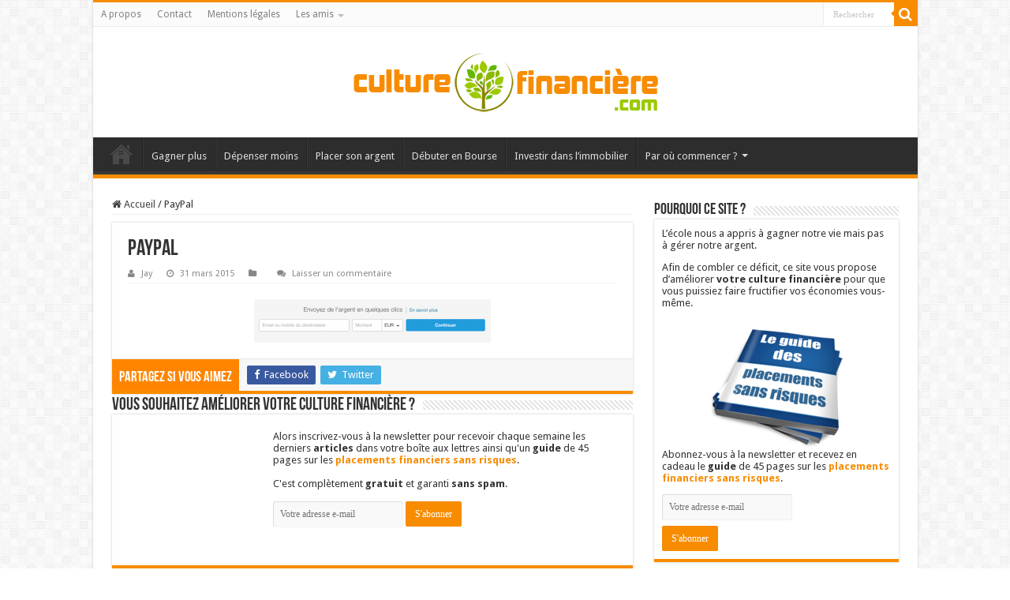

--- FILE ---
content_type: text/html; charset=UTF-8
request_url: https://culturefinanciere.com/paypal/
body_size: 16723
content:
<!DOCTYPE html><html dir="ltr" lang="fr-FR" prefix="og: https://ogp.me/ns#" prefix="og: http://ogp.me/ns#"><head><link rel="stylesheet" href="//fonts.googleapis.com/css?family=Droid+Sans%3Aregular%2C700" /><link rel="stylesheet" href="https://culturefinanciere.com/wp-content/cache/min/1/8e4a9972f6955fc1ca5f6ffb1f9bf2dd.css" data-minify="1"/><link rel="stylesheet" href="https://culturefinanciere.com/wp-content/cache/min/1/3c1e8eed8c2cfa95a301574fac4c6ee9.css" data-minify="1"/><link rel="stylesheet" href="https://culturefinanciere.com/wp-content/cache/min/1/0d89349bb75a1e7900d40ba24d06c442.css" data-minify="1"/><link rel="stylesheet" href="https://culturefinanciere.com/wp-content/cache/min/1/df0ceab0982b386b4377029d06c76863.css" data-minify="1"/><meta charset="UTF-8" /><link rel="profile" href="https://gmpg.org/xfn/11" /><link rel="pingback" href="https://culturefinanciere.com/xmlrpc.php" /><title>PayPal | Améliorer sa culture financière pour mieux gérer son argent</title><meta property="og:title" content="PayPal - Améliorer sa culture financière pour mieux gérer son argent"/><meta property="og:type" content="article"/><meta property="og:description" content=""/><meta property="og:url" content="https://culturefinanciere.com/paypal/"/><meta property="og:site_name" content="Améliorer sa culture financière pour mieux gérer son argent"/><style>img:is([sizes="auto" i], [sizes^="auto," i]){contain-intrinsic-size:3000px 1500px}</style><meta name="robots" content="max-image-preview:large" /><meta name="author" content="Jay"/><link rel="canonical" href="https://culturefinanciere.com/paypal/" /><meta name="generator" content="All in One SEO (AIOSEO) 4.8.9" /><meta property="og:locale" content="fr_FR" /><meta property="og:site_name" content="Améliorer sa culture financière pour mieux gérer son argent | L&#039;école nous a appris à gagner notre vie mais pas à gérer notre argent. Afin de combler ce déficit, ce site vous propose d&#039;améliorer votre culture financière pour que vous puissiez faire fructifier vos économies vous-même." /><meta property="og:type" content="article" /><meta property="og:title" content="PayPal | Améliorer sa culture financière pour mieux gérer son argent" /><meta property="og:url" content="https://culturefinanciere.com/paypal/" /><meta property="article:published_time" content="2015-03-31T19:02:54+00:00" /><meta property="article:modified_time" content="2015-03-31T19:03:06+00:00" /><meta name="twitter:card" content="summary" /><meta name="twitter:title" content="PayPal | Améliorer sa culture financière pour mieux gérer son argent" /> <script type="application/ld+json" class="aioseo-schema">{"@context":"https:\/\/schema.org","@graph":[{"@type":"BreadcrumbList","@id":"https:\/\/culturefinanciere.com\/paypal\/#breadcrumblist","itemListElement":[{"@type":"ListItem","@id":"https:\/\/culturefinanciere.com#listItem","position":1,"name":"Accueil","item":"https:\/\/culturefinanciere.com","nextItem":{"@type":"ListItem","@id":"https:\/\/culturefinanciere.com\/paypal\/#listItem","name":"PayPal"}},{"@type":"ListItem","@id":"https:\/\/culturefinanciere.com\/paypal\/#listItem","position":2,"name":"PayPal","previousItem":{"@type":"ListItem","@id":"https:\/\/culturefinanciere.com#listItem","name":"Accueil"}}]},{"@type":"ItemPage","@id":"https:\/\/culturefinanciere.com\/paypal\/#itempage","url":"https:\/\/culturefinanciere.com\/paypal\/","name":"PayPal | Am\u00e9liorer sa culture financi\u00e8re pour mieux g\u00e9rer son argent","inLanguage":"fr-FR","isPartOf":{"@id":"https:\/\/culturefinanciere.com\/#website"},"breadcrumb":{"@id":"https:\/\/culturefinanciere.com\/paypal\/#breadcrumblist"},"author":{"@id":"https:\/\/culturefinanciere.com\/author\/jay\/#author"},"creator":{"@id":"https:\/\/culturefinanciere.com\/author\/jay\/#author"},"datePublished":"2015-03-31T21:02:54+02:00","dateModified":"2015-03-31T21:03:06+02:00"},{"@type":"Organization","@id":"https:\/\/culturefinanciere.com\/#organization","name":"Am\u00e9liorer sa culture financi\u00e8re pour mieux g\u00e9rer son argent","description":"L'\u00e9cole nous a appris \u00e0 gagner notre vie mais pas \u00e0 g\u00e9rer notre argent. Afin de combler ce d\u00e9ficit, ce site vous propose d'am\u00e9liorer votre culture financi\u00e8re pour que vous puissiez faire fructifier vos \u00e9conomies vous-m\u00eame.","url":"https:\/\/culturefinanciere.com\/"},{"@type":"Person","@id":"https:\/\/culturefinanciere.com\/author\/jay\/#author","url":"https:\/\/culturefinanciere.com\/author\/jay\/","name":"Jay","image":{"@type":"ImageObject","@id":"https:\/\/culturefinanciere.com\/paypal\/#authorImage","url":"https:\/\/secure.gravatar.com\/avatar\/fe2ebc8bffcd23a3a097de24e33ec5cd74827e8e4aca8a6a920c2e42312d547a?s=96&d=mm&r=g","width":96,"height":96,"caption":"Jay"}},{"@type":"WebSite","@id":"https:\/\/culturefinanciere.com\/#website","url":"https:\/\/culturefinanciere.com\/","name":"Am\u00e9liorer sa culture financi\u00e8re pour mieux g\u00e9rer son argent","description":"L'\u00e9cole nous a appris \u00e0 gagner notre vie mais pas \u00e0 g\u00e9rer notre argent. Afin de combler ce d\u00e9ficit, ce site vous propose d'am\u00e9liorer votre culture financi\u00e8re pour que vous puissiez faire fructifier vos \u00e9conomies vous-m\u00eame.","inLanguage":"fr-FR","publisher":{"@id":"https:\/\/culturefinanciere.com\/#organization"}}]}</script> <meta name="dlm-version" content="5.1.5"><link rel='dns-prefetch' href='//fonts.googleapis.com' /><link rel="alternate" type="application/rss+xml" title="Améliorer sa culture financière pour mieux gérer son argent &raquo; Flux" href="https://culturefinanciere.com/feed/" /><link rel="alternate" type="application/rss+xml" title="Améliorer sa culture financière pour mieux gérer son argent &raquo; Flux des commentaires" href="https://culturefinanciere.com/comments/feed/" /><link rel="alternate" type="application/rss+xml" title="Améliorer sa culture financière pour mieux gérer son argent &raquo; PayPal Flux des commentaires" href="https://culturefinanciere.com/feed/?attachment_id=9229" /> <script type="text/javascript">window._wpemojiSettings={"baseUrl":"https:\/\/s.w.org\/images\/core\/emoji\/16.0.1\/72x72\/","ext":".png","svgUrl":"https:\/\/s.w.org\/images\/core\/emoji\/16.0.1\/svg\/","svgExt":".svg","source":{"concatemoji":"https:\/\/culturefinanciere.com\/wp-includes\/js\/wp-emoji-release.min.js"}};
/*! This file is auto-generated */
!function(s,n){var o,i,e;function c(e){try{var t={supportTests:e,timestamp:(new Date).valueOf()};sessionStorage.setItem(o,JSON.stringify(t))}catch(e){}}function p(e,t,n){e.clearRect(0,0,e.canvas.width,e.canvas.height),e.fillText(t,0,0);var t=new Uint32Array(e.getImageData(0,0,e.canvas.width,e.canvas.height).data),a=(e.clearRect(0,0,e.canvas.width,e.canvas.height),e.fillText(n,0,0),new Uint32Array(e.getImageData(0,0,e.canvas.width,e.canvas.height).data));return t.every(function(e,t){return e===a[t]})}function u(e,t){e.clearRect(0,0,e.canvas.width,e.canvas.height),e.fillText(t,0,0);for(var n=e.getImageData(16,16,1,1),a=0;a<n.data.length;a++)if(0!==n.data[a])return!1;return!0}function f(e,t,n,a){switch(t){case"flag":return n(e,"\ud83c\udff3\ufe0f\u200d\u26a7\ufe0f","\ud83c\udff3\ufe0f\u200b\u26a7\ufe0f")?!1:!n(e,"\ud83c\udde8\ud83c\uddf6","\ud83c\udde8\u200b\ud83c\uddf6")&&!n(e,"\ud83c\udff4\udb40\udc67\udb40\udc62\udb40\udc65\udb40\udc6e\udb40\udc67\udb40\udc7f","\ud83c\udff4\u200b\udb40\udc67\u200b\udb40\udc62\u200b\udb40\udc65\u200b\udb40\udc6e\u200b\udb40\udc67\u200b\udb40\udc7f");case"emoji":return!a(e,"\ud83e\udedf")}return!1}function g(e,t,n,a){var r="undefined"!=typeof WorkerGlobalScope&&self instanceof WorkerGlobalScope?new OffscreenCanvas(300,150):s.createElement("canvas"),o=r.getContext("2d",{willReadFrequently:!0}),i=(o.textBaseline="top",o.font="600 32px Arial",{});return e.forEach(function(e){i[e]=t(o,e,n,a)}),i}function t(e){var t=s.createElement("script");t.src=e,t.defer=!0,s.head.appendChild(t)}"undefined"!=typeof Promise&&(o="wpEmojiSettingsSupports",i=["flag","emoji"],n.supports={everything:!0,everythingExceptFlag:!0},e=new Promise(function(e){s.addEventListener("DOMContentLoaded",e,{once:!0})}),new Promise(function(t){var n=function(){try{var e=JSON.parse(sessionStorage.getItem(o));if("object"==typeof e&&"number"==typeof e.timestamp&&(new Date).valueOf()<e.timestamp+604800&&"object"==typeof e.supportTests)return e.supportTests}catch(e){}return null}();if(!n){if("undefined"!=typeof Worker&&"undefined"!=typeof OffscreenCanvas&&"undefined"!=typeof URL&&URL.createObjectURL&&"undefined"!=typeof Blob)try{var e="postMessage("+g.toString()+"("+[JSON.stringify(i),f.toString(),p.toString(),u.toString()].join(",")+"));",a=new Blob([e],{type:"text/javascript"}),r=new Worker(URL.createObjectURL(a),{name:"wpTestEmojiSupports"});return void(r.onmessage=function(e){c(n=e.data),r.terminate(),t(n)})}catch(e){}c(n=g(i,f,p,u))}t(n)}).then(function(e){for(var t in e)n.supports[t]=e[t],n.supports.everything=n.supports.everything&&n.supports[t],"flag"!==t&&(n.supports.everythingExceptFlag=n.supports.everythingExceptFlag&&n.supports[t]);n.supports.everythingExceptFlag=n.supports.everythingExceptFlag&&!n.supports.flag,n.DOMReady=!1,n.readyCallback=function(){n.DOMReady=!0}}).then(function(){return e}).then(function(){var e;n.supports.everything||(n.readyCallback(),(e=n.source||{}).concatemoji?t(e.concatemoji):e.wpemoji&&e.twemoji&&(t(e.twemoji),t(e.wpemoji)))}))}((window,document),window._wpemojiSettings);</script> <style id='wp-emoji-styles-inline-css' type='text/css'>img.wp-smiley,img.emoji{display:inline !important;border:none !important;box-shadow:none !important;height:1em !important;width:1em !important;margin:0
0.07em !important;vertical-align:-0.1em !important;background:none !important;padding:0
!important}</style><style id='classic-theme-styles-inline-css' type='text/css'>.wp-block-button__link{color:#fff;background-color:#32373c;border-radius:9999px;box-shadow:none;text-decoration:none;padding:calc(.667em + 2px) calc(1.333em+2px);font-size:1.125em}.wp-block-file__button{background:#32373c;color:#fff;text-decoration:none}</style><style id='global-styles-inline-css' type='text/css'>:root{--wp--preset--aspect-ratio--square:1;--wp--preset--aspect-ratio--4-3:4/3;--wp--preset--aspect-ratio--3-4:3/4;--wp--preset--aspect-ratio--3-2:3/2;--wp--preset--aspect-ratio--2-3:2/3;--wp--preset--aspect-ratio--16-9:16/9;--wp--preset--aspect-ratio--9-16:9/16;--wp--preset--color--black:#000;--wp--preset--color--cyan-bluish-gray:#abb8c3;--wp--preset--color--white:#fff;--wp--preset--color--pale-pink:#f78da7;--wp--preset--color--vivid-red:#cf2e2e;--wp--preset--color--luminous-vivid-orange:#ff6900;--wp--preset--color--luminous-vivid-amber:#fcb900;--wp--preset--color--light-green-cyan:#7bdcb5;--wp--preset--color--vivid-green-cyan:#00d084;--wp--preset--color--pale-cyan-blue:#8ed1fc;--wp--preset--color--vivid-cyan-blue:#0693e3;--wp--preset--color--vivid-purple:#9b51e0;--wp--preset--gradient--vivid-cyan-blue-to-vivid-purple:linear-gradient(135deg,rgba(6,147,227,1) 0%,rgb(155,81,224) 100%);--wp--preset--gradient--light-green-cyan-to-vivid-green-cyan:linear-gradient(135deg,rgb(122,220,180) 0%,rgb(0,208,130) 100%);--wp--preset--gradient--luminous-vivid-amber-to-luminous-vivid-orange:linear-gradient(135deg,rgba(252,185,0,1) 0%,rgba(255,105,0,1) 100%);--wp--preset--gradient--luminous-vivid-orange-to-vivid-red:linear-gradient(135deg,rgba(255,105,0,1) 0%,rgb(207,46,46) 100%);--wp--preset--gradient--very-light-gray-to-cyan-bluish-gray:linear-gradient(135deg,rgb(238,238,238) 0%,rgb(169,184,195) 100%);--wp--preset--gradient--cool-to-warm-spectrum:linear-gradient(135deg,rgb(74,234,220) 0%,rgb(151,120,209) 20%,rgb(207,42,186) 40%,rgb(238,44,130) 60%,rgb(251,105,98) 80%,rgb(254,248,76) 100%);--wp--preset--gradient--blush-light-purple:linear-gradient(135deg,rgb(255,206,236) 0%,rgb(152,150,240) 100%);--wp--preset--gradient--blush-bordeaux:linear-gradient(135deg,rgb(254,205,165) 0%,rgb(254,45,45) 50%,rgb(107,0,62) 100%);--wp--preset--gradient--luminous-dusk:linear-gradient(135deg,rgb(255,203,112) 0%,rgb(199,81,192) 50%,rgb(65,88,208) 100%);--wp--preset--gradient--pale-ocean:linear-gradient(135deg,rgb(255,245,203) 0%,rgb(182,227,212) 50%,rgb(51,167,181) 100%);--wp--preset--gradient--electric-grass:linear-gradient(135deg,rgb(202,248,128) 0%,rgb(113,206,126) 100%);--wp--preset--gradient--midnight:linear-gradient(135deg,rgb(2,3,129) 0%,rgb(40,116,252) 100%);--wp--preset--font-size--small:13px;--wp--preset--font-size--medium:20px;--wp--preset--font-size--large:36px;--wp--preset--font-size--x-large:42px;--wp--preset--spacing--20:0.44rem;--wp--preset--spacing--30:0.67rem;--wp--preset--spacing--40:1rem;--wp--preset--spacing--50:1.5rem;--wp--preset--spacing--60:2.25rem;--wp--preset--spacing--70:3.38rem;--wp--preset--spacing--80:5.06rem;--wp--preset--shadow--natural:6px 6px 9px rgba(0, 0, 0, 0.2);--wp--preset--shadow--deep:12px 12px 50px rgba(0, 0, 0, 0.4);--wp--preset--shadow--sharp:6px 6px 0px rgba(0, 0, 0, 0.2);--wp--preset--shadow--outlined:6px 6px 0px -3px rgba(255, 255, 255, 1), 6px 6px rgba(0, 0, 0, 1);--wp--preset--shadow--crisp:6px 6px 0px rgba(0,0,0,1)}:where(.is-layout-flex){gap:0.5em}:where(.is-layout-grid){gap:0.5em}body .is-layout-flex{display:flex}.is-layout-flex{flex-wrap:wrap;align-items:center}.is-layout-flex>:is(*,div){margin:0}body .is-layout-grid{display:grid}.is-layout-grid>:is(*,div){margin:0}:where(.wp-block-columns.is-layout-flex){gap:2em}:where(.wp-block-columns.is-layout-grid){gap:2em}:where(.wp-block-post-template.is-layout-flex){gap:1.25em}:where(.wp-block-post-template.is-layout-grid){gap:1.25em}.has-black-color{color:var(--wp--preset--color--black) !important}.has-cyan-bluish-gray-color{color:var(--wp--preset--color--cyan-bluish-gray) !important}.has-white-color{color:var(--wp--preset--color--white) !important}.has-pale-pink-color{color:var(--wp--preset--color--pale-pink) !important}.has-vivid-red-color{color:var(--wp--preset--color--vivid-red) !important}.has-luminous-vivid-orange-color{color:var(--wp--preset--color--luminous-vivid-orange) !important}.has-luminous-vivid-amber-color{color:var(--wp--preset--color--luminous-vivid-amber) !important}.has-light-green-cyan-color{color:var(--wp--preset--color--light-green-cyan) !important}.has-vivid-green-cyan-color{color:var(--wp--preset--color--vivid-green-cyan) !important}.has-pale-cyan-blue-color{color:var(--wp--preset--color--pale-cyan-blue) !important}.has-vivid-cyan-blue-color{color:var(--wp--preset--color--vivid-cyan-blue) !important}.has-vivid-purple-color{color:var(--wp--preset--color--vivid-purple) !important}.has-black-background-color{background-color:var(--wp--preset--color--black) !important}.has-cyan-bluish-gray-background-color{background-color:var(--wp--preset--color--cyan-bluish-gray) !important}.has-white-background-color{background-color:var(--wp--preset--color--white) !important}.has-pale-pink-background-color{background-color:var(--wp--preset--color--pale-pink) !important}.has-vivid-red-background-color{background-color:var(--wp--preset--color--vivid-red) !important}.has-luminous-vivid-orange-background-color{background-color:var(--wp--preset--color--luminous-vivid-orange) !important}.has-luminous-vivid-amber-background-color{background-color:var(--wp--preset--color--luminous-vivid-amber) !important}.has-light-green-cyan-background-color{background-color:var(--wp--preset--color--light-green-cyan) !important}.has-vivid-green-cyan-background-color{background-color:var(--wp--preset--color--vivid-green-cyan) !important}.has-pale-cyan-blue-background-color{background-color:var(--wp--preset--color--pale-cyan-blue) !important}.has-vivid-cyan-blue-background-color{background-color:var(--wp--preset--color--vivid-cyan-blue) !important}.has-vivid-purple-background-color{background-color:var(--wp--preset--color--vivid-purple) !important}.has-black-border-color{border-color:var(--wp--preset--color--black) !important}.has-cyan-bluish-gray-border-color{border-color:var(--wp--preset--color--cyan-bluish-gray) !important}.has-white-border-color{border-color:var(--wp--preset--color--white) !important}.has-pale-pink-border-color{border-color:var(--wp--preset--color--pale-pink) !important}.has-vivid-red-border-color{border-color:var(--wp--preset--color--vivid-red) !important}.has-luminous-vivid-orange-border-color{border-color:var(--wp--preset--color--luminous-vivid-orange) !important}.has-luminous-vivid-amber-border-color{border-color:var(--wp--preset--color--luminous-vivid-amber) !important}.has-light-green-cyan-border-color{border-color:var(--wp--preset--color--light-green-cyan) !important}.has-vivid-green-cyan-border-color{border-color:var(--wp--preset--color--vivid-green-cyan) !important}.has-pale-cyan-blue-border-color{border-color:var(--wp--preset--color--pale-cyan-blue) !important}.has-vivid-cyan-blue-border-color{border-color:var(--wp--preset--color--vivid-cyan-blue) !important}.has-vivid-purple-border-color{border-color:var(--wp--preset--color--vivid-purple) !important}.has-vivid-cyan-blue-to-vivid-purple-gradient-background{background:var(--wp--preset--gradient--vivid-cyan-blue-to-vivid-purple) !important}.has-light-green-cyan-to-vivid-green-cyan-gradient-background{background:var(--wp--preset--gradient--light-green-cyan-to-vivid-green-cyan) !important}.has-luminous-vivid-amber-to-luminous-vivid-orange-gradient-background{background:var(--wp--preset--gradient--luminous-vivid-amber-to-luminous-vivid-orange) !important}.has-luminous-vivid-orange-to-vivid-red-gradient-background{background:var(--wp--preset--gradient--luminous-vivid-orange-to-vivid-red) !important}.has-very-light-gray-to-cyan-bluish-gray-gradient-background{background:var(--wp--preset--gradient--very-light-gray-to-cyan-bluish-gray) !important}.has-cool-to-warm-spectrum-gradient-background{background:var(--wp--preset--gradient--cool-to-warm-spectrum) !important}.has-blush-light-purple-gradient-background{background:var(--wp--preset--gradient--blush-light-purple) !important}.has-blush-bordeaux-gradient-background{background:var(--wp--preset--gradient--blush-bordeaux) !important}.has-luminous-dusk-gradient-background{background:var(--wp--preset--gradient--luminous-dusk) !important}.has-pale-ocean-gradient-background{background:var(--wp--preset--gradient--pale-ocean) !important}.has-electric-grass-gradient-background{background:var(--wp--preset--gradient--electric-grass) !important}.has-midnight-gradient-background{background:var(--wp--preset--gradient--midnight) !important}.has-small-font-size{font-size:var(--wp--preset--font-size--small) !important}.has-medium-font-size{font-size:var(--wp--preset--font-size--medium) !important}.has-large-font-size{font-size:var(--wp--preset--font-size--large) !important}.has-x-large-font-size{font-size:var(--wp--preset--font-size--x-large) !important}:where(.wp-block-post-template.is-layout-flex){gap:1.25em}:where(.wp-block-post-template.is-layout-grid){gap:1.25em}:where(.wp-block-columns.is-layout-flex){gap:2em}:where(.wp-block-columns.is-layout-grid){gap:2em}:root :where(.wp-block-pullquote){font-size:1.5em;line-height:1.6}</style><style id='fancybox-inline-css' type='text/css'>#fancybox-outer{background:#fff}#fancybox-content{background:#fff;border-color:#fff;color:#000}#fancybox-title,#fancybox-title-float-main{color:#fff}</style> <script type="text/javascript" src="https://culturefinanciere.com/wp-includes/js/jquery/jquery.min.js" id="jquery-core-js"></script> <script type="text/javascript" src="https://culturefinanciere.com/wp-includes/js/jquery/jquery-migrate.min.js" id="jquery-migrate-js"></script> <script type="text/javascript" src="https://culturefinanciere.com/wp-content/plugins/mtouch-quiz/script.js" id="mtq_script-js"></script> <link rel="https://api.w.org/" href="https://culturefinanciere.com/wp-json/" /><link rel="alternate" title="JSON" type="application/json" href="https://culturefinanciere.com/wp-json/wp/v2/media/9229" /><link rel="EditURI" type="application/rsd+xml" title="RSD" href="https://culturefinanciere.com/xmlrpc.php?rsd" /><meta name="generator" content="WordPress 6.8.3" /><link rel='shortlink' href='https://culturefinanciere.com/?p=9229' /><link rel="alternate" title="oEmbed (JSON)" type="application/json+oembed" href="https://culturefinanciere.com/wp-json/oembed/1.0/embed?url=https%3A%2F%2Fculturefinanciere.com%2Fpaypal%2F" /><link rel="alternate" title="oEmbed (XML)" type="text/xml+oembed" href="https://culturefinanciere.com/wp-json/oembed/1.0/embed?url=https%3A%2F%2Fculturefinanciere.com%2Fpaypal%2F&#038;format=xml" /><link rel="shortcut icon" href="../../../favicon.ico" title="Favicon" /> <!--[if IE]> <script type="text/javascript">jQuery(document).ready(function(){jQuery(".menu-item").has("ul").children("a").attr("aria-haspopup","true");});</script> <![endif]--> <!--[if lt IE 9]> <script src="https://culturefinanciere.com/wp-content/themes/sahifa-012020/js/html5.js"></script> <script src="https://culturefinanciere.com/wp-content/themes/sahifa-012020/js/selectivizr-min.js"></script> <![endif]--> <!--[if IE 9]><link rel="stylesheet" type="text/css" media="all" href="https://culturefinanciere.com/wp-content/themes/sahifa-012020/css/ie9.css" /> <![endif]--> <!--[if IE 8]><link rel="stylesheet" type="text/css" media="all" href="https://culturefinanciere.com/wp-content/themes/sahifa-012020/css/ie8.css" /> <![endif]--> <!--[if IE 7]><link rel="stylesheet" type="text/css" media="all" href="https://culturefinanciere.com/wp-content/themes/sahifa-012020/css/ie7.css" /> <![endif]--><meta name="viewport" content="width=device-width, initial-scale=1.0" /><style type="text/css" media="screen">body{font-family:'Droid Sans'}::-webkit-scrollbar{width:8px;height:8px}body{background-image:url(https://culturefinanciere.com/wp-content/themes/sahifa-012020/images/patterns/body-bg7.png);background-position:top center}a:hover{color:#F88C00}body.single .post .entry a, body.page .post .entry
a{color:#3D9CD2}body.single .post .entry a:hover, body.page .post .entry a:hover{text-decoration:underline}.entry
p{margin-bottom:20px;margin-top:20px}blockquote
p{border-color:#3D9CD2}.entry h1, .entry h2, .entry h3, .entry h4, .entry h5, .entry
h6{margin-top:45px}.entry table td, .entry table th, .entry .mytable td, .entry .mytable
th{text-align:center}.entry h1, .entry
h2{color:#F88C00}.entry
h3{color:#F88C00}.entry
a{font-weight:bold}#tabbed-widget ul.tabs li
a{padding:5px
3px 1px}.comment-content
a{color:#F88C00}.comment-content a:hover{text-decoration:underline}.nl-avatar{float:left;padding:0px
15px 0px 0px};.nl-desc{padding:15px
0px 15px 0px}.nl-desc
p{margin:0
0 15px 0}.nl-desc
a{color:#F88C00}.nl-desc a:hover{text-decoration:underline}.link-orange{color:#F88C00;font-weight:bold}.entry .mtq_question_heading_table, .entry .mtq_question_heading_table td, .entry .mtq_answer_table, .entry .mtq_answer_table td, .entry .mtq_listrow, .entry .mtq_listrow
td{border:none}#commentluv
input#doluv{width:25px}#bbpress-forums div.bbp-topic-content, #bbpress-forums div.bbp-reply-content{font-size:13px}#bbpress-forums .bbp-breadcrumb{font-size:14px}.bbp-topics-front ul.super-sticky, bbp-topics ul.super-sticky, .bbp-topics ul.sticky, .bbp-forum-content
ul.sticky{font-size:12px}#bbpress-forums a, #bbpress-forums li.bbp-header, #bbpress-forums li.bbp-footer, .bbp-forum-freshness a, .bbp-topic-freshness a, #bbpress-forums .bbp-forum-title, #bbpress-forums .bbp-topic-permalink{font-weight:normal}#bbpress-forums .subscription-toggle{float:right !important;margin-left:15px}#bbpress-forums div.bbp-topic-content a, #bbpress-forums div.bbp-reply-content
a{color:#3D9CD2;font-weight:bold}#bbpress-forums div.bbp-topic-content a:hover, #bbpress-forums div.bbp-reply-content a:hover{text-decoration:underline}.bbp-topic-started-by .bbp-author-avatar, .bbp-topic-started-by
img.avatar{display:none ! important}#bbpress-forums #subscription-toggle a, #bbpress-forums #favorite-toggle
a{color:#444;font-weight:normal}#bbpress-forums #subscription-toggle a:hover, #bbpress-forums #favorite-toggle a:hover{color:#F88C00;text-decoration:none}div.bbp-template-notice
a{color:#3D9CD2}#bbpress-forums li.bbp-footer{display:none}#bbpress-forums{margin-bottom:0px}#bbpress-forums
hr{margin:0
0 12px 0;width:75px;height:1px;background-color:rgba(0,0,0,.05)}.bbp-signature{font-style:italic;color:#aaa}#bbpress-forums div.bbp-topic-content .bbp-signature a, #bbpress-forums div.bbp-reply-content .bbp-signature
a{font-weight:normal}#bbpress-forums .bbp-author-role{display:none}#bbpress-forums  li.bbp-topic-voice-count{display:none}#bbpress-forums li.bbp-topic-title{width:65%}</style> <script type="text/javascript">var sf_position='0';var sf_templates="<a href=\"{search_url_escaped}\">Voir tous les r\u00e9sultats<\/a>";var sf_input='.search-live';jQuery(document).ready(function(){jQuery(sf_input).ajaxyLiveSearch({"expand":false,"searchUrl":"https:\/\/culturefinanciere.com\/?s=%s","text":"Search","delay":500,"iwidth":180,"width":315,"ajaxUrl":"https:\/\/culturefinanciere.com\/wp-admin\/admin-ajax.php","rtl":0});jQuery(".live-search_ajaxy-selective-input").keyup(function(){var width=jQuery(this).val().length*8;if(width<50){width=50;}
jQuery(this).width(width);});jQuery(".live-search_ajaxy-selective-search").click(function(){jQuery(this).find(".live-search_ajaxy-selective-input").focus();});jQuery(".live-search_ajaxy-selective-close").click(function(){jQuery(this).parent().remove();});});</script> <style type="text/css">.broken_link,a.broken_link{text-decoration:line-through}</style><script data-no-minify="1" data-cfasync="false">(function(w,d){function a(){var b=d.createElement("script");b.async=!0;b.src="https://culturefinanciere.com/wp-content/plugins/wp-rocket/inc/front/js/lazyload.1.0.5.min.js";var a=d.getElementsByTagName("script")[0];a.parentNode.insertBefore(b,a)}w.attachEvent?w.attachEvent("onload",a):w.addEventListener("load",a,!1)})(window,document);</script></head><body data-rsssl=1 id="top" class="attachment wp-singular attachment-template-default single single-attachment postid-9229 attachmentid-9229 attachment-png wp-theme-sahifa-012020 lazy-enabled"><div class="wrapper-outer"><div class="background-cover"></div><aside id="slide-out"><div class="search-mobile"><form method="get" id="searchform-mobile" action="https://culturefinanciere.com/"> <button class="search-button" type="submit" value="Rechercher"><i class="fa fa-search"></i></button> <input type="text" id="s-mobile" name="s" title="Rechercher" value="Rechercher" onfocus="if (this.value == 'Rechercher') {this.value = '';}" onblur="if (this.value == '') {this.value = 'Rechercher';}"  /></form></div><div id="mobile-menu" ></div> </aside><div id="wrapper" class="boxed-all"><div class="inner-wrapper"><header id="theme-header" class="theme-header center-logo"><div id="top-nav" class="top-nav"><div class="container"><div class="top-menu"><ul id="menu-menu-haut" class="menu"><li id="menu-item-3367" class="menu-item menu-item-type-post_type menu-item-object-page menu-item-3367"><a href="https://culturefinanciere.com/qui-suis-je/">A propos</a></li><li id="menu-item-3368" class="menu-item menu-item-type-post_type menu-item-object-page menu-item-3368"><a href="https://culturefinanciere.com/contact/">Contact</a></li><li id="menu-item-8795" class="menu-item menu-item-type-post_type menu-item-object-page menu-item-8795"><a href="https://culturefinanciere.com/mentions-legales/">Mentions légales</a></li><li id="menu-item-7639" class="menu-item menu-item-type-custom menu-item-object-custom menu-item-has-children menu-item-7639"><a href="#">Les amis</a><ul class="sub-menu"><li id="menu-item-7642" class="menu-item menu-item-type-custom menu-item-object-custom menu-item-7642"><a href="http://devenir-rentier.fr/">Devenir rentier</a></li><li id="menu-item-7644" class="menu-item menu-item-type-custom menu-item-object-custom menu-item-7644"><a href="http://dividendes.ch">Dividendes.ch</a></li><li id="menu-item-7650" class="menu-item menu-item-type-custom menu-item-object-custom menu-item-7650"><a href="http://blog.daubasses.com/">Le blog des daubasses</a></li><li id="menu-item-7925" class="menu-item menu-item-type-custom menu-item-object-custom menu-item-7925"><a href="http://leprojetlynch.com/">Le projet Lynch</a></li><li id="menu-item-7653" class="menu-item menu-item-type-custom menu-item-object-custom menu-item-7653"><a href="http://objectif-tune.fr/">Objectif tune</a></li><li id="menu-item-7654" class="menu-item menu-item-type-custom menu-item-object-custom menu-item-7654"><a href="http://www.plus-riche-et-independant.com/">Plus riche et indépendant</a></li></ul></li></ul></div><div class="search-block"><form method="get" id="searchform-header" action="https://culturefinanciere.com/"> <button class="search-button" type="submit" value="Rechercher"><i class="fa fa-search"></i></button> <input class="search-live" type="text" id="s-header" name="s" title="Rechercher" value="Rechercher" onfocus="if (this.value == 'Rechercher') {this.value = '';}" onblur="if (this.value == '') {this.value = 'Rechercher';}"  /></form></div></div></div><div class="header-content"><a id="slide-out-open" class="slide-out-open" href="#"><span></span></a><div class="logo"><h2> <a title="Améliorer sa culture financière pour mieux gérer son argent" href="https://culturefinanciere.com/"> <img src="https://culturefinanciere.com/wp-content/uploads/2014/07/logo.png" alt="Améliorer sa culture financière pour mieux gérer son argent" width="400" height="100" /><strong>Améliorer sa culture financière pour mieux gérer son argent L&#039;école nous a appris à gagner notre vie mais pas à gérer notre argent. Afin de combler ce déficit, ce site vous propose d&#039;améliorer votre culture financière pour que vous puissiez faire fructifier vos économies vous-même.</strong> </a></h2></div> <script type="text/javascript">jQuery(document).ready(function($){var retina=window.devicePixelRatio>1?true:false;if(retina){jQuery('#theme-header .logo img').attr('src','https://culturefinanciere.com/wp-content/uploads/2014/07/logo_retina.png');jQuery('#theme-header .logo img').attr('width','400');jQuery('#theme-header .logo img').attr('height','100');}});</script> <div class="clear"></div></div> <nav id="main-nav"><div class="container"><div class="main-menu"><ul id="menu-menu-general" class="menu"><li id="menu-item-3373" class="menu-item menu-item-type-custom menu-item-object-custom menu-item-home menu-item-3373"><a href="https://culturefinanciere.com">Accueil</a></li><li id="menu-item-5906" class="menu-item menu-item-type-taxonomy menu-item-object-category menu-item-5906"><a href="https://culturefinanciere.com/categorie/gagner/">Gagner plus</a></li><li id="menu-item-3371" class="menu-item menu-item-type-taxonomy menu-item-object-category menu-item-3371"><a href="https://culturefinanciere.com/categorie/depenser/">Dépenser moins</a></li><li id="menu-item-3370" class="menu-item menu-item-type-taxonomy menu-item-object-category menu-item-3370"><a href="https://culturefinanciere.com/categorie/placer/">Placer son argent</a></li><li id="menu-item-3369" class="menu-item menu-item-type-taxonomy menu-item-object-category menu-item-3369"><a href="https://culturefinanciere.com/categorie/boursicoter/">Débuter en Bourse</a></li><li id="menu-item-5549" class="menu-item menu-item-type-taxonomy menu-item-object-category menu-item-5549"><a href="https://culturefinanciere.com/categorie/immobilier/">Investir dans l&rsquo;immobilier</a></li><li id="menu-item-8801" class="menu-item menu-item-type-custom menu-item-object-custom menu-item-has-children menu-item-8801"><a href="#">Par où commencer ?</a><ul class="sub-menu menu-sub-content"><li id="menu-item-8797" class="menu-item menu-item-type-custom menu-item-object-custom menu-item-has-children menu-item-8797"><a href="#">Se former</a><ul class="sub-menu menu-sub-content"><li id="menu-item-8792" class="menu-item menu-item-type-post_type menu-item-object-page menu-item-8792"><a href="https://culturefinanciere.com/par-ou-commencer/">Améliorer sa culture financière</a></li><li id="menu-item-8791" class="menu-item menu-item-type-post_type menu-item-object-page menu-item-8791"><a href="https://culturefinanciere.com/le-best-of/">Consulter le best of</a></li><li id="menu-item-8793" class="menu-item menu-item-type-post_type menu-item-object-page menu-item-8793"><a href="https://culturefinanciere.com/tous-les-articles/">Parcourir tous les articles</a></li></ul></li><li id="menu-item-8796" class="menu-item menu-item-type-custom menu-item-object-custom menu-item-has-children menu-item-8796"><a href="#">Boite à outils</a><ul class="sub-menu menu-sub-content"><li id="menu-item-8790" class="menu-item menu-item-type-post_type menu-item-object-page menu-item-8790"><a href="https://culturefinanciere.com/ou-placer-son-argent-le-simulateur-des-placements-garantis/">Où placer son argent ?</a></li></ul></li><li id="menu-item-8794" class="menu-item menu-item-type-post_type menu-item-object-page menu-item-8794"><a href="https://culturefinanciere.com/qui-suis-je/">A propos</a></li></ul></li></ul></div></div> </nav> </header><div id="main-content" class="container"><div class="content"> <nav id="crumbs"><a href="https://culturefinanciere.com/"><span class="fa fa-home" aria-hidden="true"></span> Accueil</a><span class="delimiter">/</span><span class="current">PayPal</span></nav><script type="application/ld+json">{"@context":"http:\/\/schema.org","@type":"BreadcrumbList","@id":"#Breadcrumb","itemListElement":[{"@type":"ListItem","position":1,"item":{"name":"Accueil","@id":"https:\/\/culturefinanciere.com\/"}}]}</script> <article class="post-listing post-9229 attachment type-attachment status-inherit " id="the-post"><div class="post-inner"><h1 class="name post-title entry-title"><span itemprop="name">PayPal</span></h1><p class="post-meta"> <span class="post-meta-author"><i class="fa fa-user"></i><a href="https://culturefinanciere.com/author/jay/" title="">Jay </a></span> <span class="tie-date"><i class="fa fa-clock-o"></i>31 mars 2015</span> <span class="post-cats"><i class="fa fa-folder"></i></span> <span class="post-comments"><i class="fa fa-comments"></i><a href="https://culturefinanciere.com/paypal/#respond">Laisser un commentaire</a></span></p><div class="clear"></div><div class="entry"><p class="attachment"><a href='https://culturefinanciere.com/wp-content/uploads/2015/03/paypal.png'><img decoding="async" width="300" height="55" src="[data-uri]" data-lazy-src="https://culturefinanciere.com/wp-content/uploads/2015/03/paypal-300x55.png" class="attachment-medium size-medium" alt="" data-lazy-srcset="https://culturefinanciere.com/wp-content/uploads/2015/03/paypal-300x55.png 300w, https://culturefinanciere.com/wp-content/uploads/2015/03/paypal.png 790w" data-lazy-sizes="(max-width: 300px) 100vw, 300px" /><noscript><img decoding="async" width="300" height="55" src="https://culturefinanciere.com/wp-content/uploads/2015/03/paypal-300x55.png" class="attachment-medium size-medium" alt="" srcset="https://culturefinanciere.com/wp-content/uploads/2015/03/paypal-300x55.png 300w, https://culturefinanciere.com/wp-content/uploads/2015/03/paypal.png 790w" sizes="(max-width: 300px) 100vw, 300px" /></noscript></a></p></div><div class="share-post"> <span class="share-text">Partagez si vous aimez</span><ul class="flat-social"><li><a href="http://www.facebook.com/sharer.php?u=https://culturefinanciere.com/paypal/" class="social-facebook" rel="external" target="_blank"><i class="fa fa-facebook"></i> <span>Facebook</span></a></li><li><a href="https://twitter.com/intent/tweet?text=PayPal&url=https://culturefinanciere.com/paypal/" class="social-twitter" rel="external" target="_blank"><i class="fa fa-twitter"></i> <span>Twitter</span></a></li></ul><div class="clear"></div></div><div class="clear"></div></div> <script type="application/ld+json">{"@context":"http:\/\/schema.org","@type":"Article","dateCreated":"2015-03-31T21:02:54+02:00","datePublished":"2015-03-31T21:02:54+02:00","dateModified":"2015-03-31T21:03:06+02:00","headline":"PayPal","name":"PayPal","keywords":[],"url":"https:\/\/culturefinanciere.com\/paypal\/","description":"","copyrightYear":"2015","publisher":{"@id":"#Publisher","@type":"Organization","name":"Am\u00e9liorer sa culture financi\u00e8re pour mieux g\u00e9rer son argent","logo":{"@type":"ImageObject","url":"https:\/\/culturefinanciere.com\/wp-content\/uploads\/2014\/07\/logo_retina.png"},"sameAs":["http:\/\/www.facebook.com\/pages\/Culture-Financi%C3%A8re\/144995508954279","http:\/\/twitter.com\/CultureFi"]},"sourceOrganization":{"@id":"#Publisher"},"copyrightHolder":{"@id":"#Publisher"},"mainEntityOfPage":{"@type":"WebPage","@id":"https:\/\/culturefinanciere.com\/paypal\/","breadcrumb":{"@id":"#Breadcrumb"}},"author":{"@type":"Person","name":"Jay","url":"https:\/\/culturefinanciere.com\/author\/jay\/"},"articleSection":[],"articleBody":"","image":{"@type":"ImageObject","url":"https:\/\/culturefinanciere.com\/wp-content\/uploads\/2015\/03\/paypal.png","width":790,"height":144}}</script> </article> <section id="author-box"><div class="block-head"><h3>Vous souhaitez améliorer votre culture financière ?</h3><div class="stripe-line"></div></div><div class="post-listing"><div class="nl-avatar"> <img src="/wp-includes/images/misc/ebook.png"/></div><div class="nl-desc"><p>Alors inscrivez-vous à la newsletter pour recevoir chaque semaine les derniers <b>articles</b> dans votre boîte aux lettres ainsi qu'un <b>guide</b> de 45 pages sur les <a class="link-orange" href="/le-guide-des-placements-sans-risques/">placements financiers sans risques</a>.</p><p>C'est complètement <b>gratuit</b> et garanti <b>sans spam</b>.</p><div id="mc_embed_signup" class="form-submit"><form action="https://culturefinanciere.us3.list-manage.com/subscribe/post?u=cc2cc6f1f7c48507dbafc314d&amp;id=aff7331d7a" method="post" id="mc-embedded-subscribe-form" name="mc-embedded-subscribe-form" class="validate" target="_blank" novalidate><div class="mc-field-group"> <input type="email" value="" name="EMAIL" class="required email" id="mce-EMAIL" placeholder='Votre adresse e-mail'> <input type="submit" value="S'abonner" name="subscribe" id="submit" class="submit"></div><div id="mce-responses" class="clear"><div class="response" id="mce-error-response" style="display:none"></div><div class="response" id="mce-success-response" style="display:none"></div></div></form></div></div></div> </section><div class="post-navigation"><div class="post-previous"><a href="https://culturefinanciere.com/paypal/" rel="prev"><span>Précédent</span> PayPal</a></div><div class="post-next"></div></div> <section id="related_posts"><div class="block-head"><h3>Articles en relation</h3><div class="stripe-line"></div></div><div class="post-listing"><div class="related-item"><div class="post-thumbnail"> <a href="https://culturefinanciere.com/reporting-de-mon-portefeuille-quatorzieme-annee/"> <img width="310" height="165" src="[data-uri]" data-lazy-src="https://culturefinanciere.com/wp-content/uploads/2025/11/mountains-1624284_640-310x165.jpg" class="attachment-tie-medium size-tie-medium wp-post-image" alt="Reporting de mon portefeuille : quatorzième année" decoding="async" fetchpriority="high" /><noscript><img width="310" height="165" src="https://culturefinanciere.com/wp-content/uploads/2025/11/mountains-1624284_640-310x165.jpg" class="attachment-tie-medium size-tie-medium wp-post-image" alt="Reporting de mon portefeuille : quatorzième année" decoding="async" fetchpriority="high" /></noscript> <span class="fa overlay-icon"></span> </a></div><h3><a href="https://culturefinanciere.com/reporting-de-mon-portefeuille-quatorzieme-annee/" rel="bookmark">Reporting de mon portefeuille : quatorzième année</a></h3><p class="post-meta"><span class="tie-date"><i class="fa fa-clock-o"></i>3 novembre 2025</span></p></div><div class="related-item"><div class="post-thumbnail"> <a href="https://culturefinanciere.com/reporting-de-mon-portefeuille-treizieme-annee/"> <img width="310" height="165" src="[data-uri]" data-lazy-src="https://culturefinanciere.com/wp-content/uploads/2024/11/pexels-hudson-mcdonald-692563691-28193003-310x165.jpg" class="attachment-tie-medium size-tie-medium wp-post-image" alt="Reporting de mon portefeuille : treizième année" decoding="async" /><noscript><img width="310" height="165" src="https://culturefinanciere.com/wp-content/uploads/2024/11/pexels-hudson-mcdonald-692563691-28193003-310x165.jpg" class="attachment-tie-medium size-tie-medium wp-post-image" alt="Reporting de mon portefeuille : treizième année" decoding="async" /></noscript> <span class="fa overlay-icon"></span> </a></div><h3><a href="https://culturefinanciere.com/reporting-de-mon-portefeuille-treizieme-annee/" rel="bookmark">Reporting de mon portefeuille : treizième année</a></h3><p class="post-meta"><span class="tie-date"><i class="fa fa-clock-o"></i>9 décembre 2024</span></p></div><div class="related-item"><div class="post-thumbnail"> <a href="https://culturefinanciere.com/reporting-de-mon-portefeuille-douzieme-annee/"> <img width="310" height="165" src="[data-uri]" data-lazy-src="https://culturefinanciere.com/wp-content/uploads/2023/10/road-1072821_1280-310x165.jpg" class="attachment-tie-medium size-tie-medium wp-post-image" alt="Reporting de mon portefeuille : douzième année" decoding="async" loading="lazy" /><noscript><img width="310" height="165" src="https://culturefinanciere.com/wp-content/uploads/2023/10/road-1072821_1280-310x165.jpg" class="attachment-tie-medium size-tie-medium wp-post-image" alt="Reporting de mon portefeuille : douzième année" decoding="async" loading="lazy" /></noscript> <span class="fa overlay-icon"></span> </a></div><h3><a href="https://culturefinanciere.com/reporting-de-mon-portefeuille-douzieme-annee/" rel="bookmark">Reporting de mon portefeuille : douzième année</a></h3><p class="post-meta"><span class="tie-date"><i class="fa fa-clock-o"></i>30 octobre 2023</span></p></div><div class="clear"></div></div> </section><div id="comments"><div class="clear"></div><div id="respond" class="comment-respond"><h3 id="reply-title" class="comment-reply-title">Laisser un commentaire <small><a rel="nofollow" id="cancel-comment-reply-link" href="/paypal/#respond" style="display:none;">Annuler la réponse</a></small></h3><form action="https://culturefinanciere.com/wp-comments-post.php" method="post" id="commentform" class="comment-form"><p class="comment-notes"><span id="email-notes">Votre adresse e-mail ne sera pas publiée.</span> <span class="required-field-message">Les champs obligatoires sont indiqués avec <span class="required">*</span></span></p><p class="comment-form-comment"><label for="comment">Commentaire <span class="required">*</span></label><textarea id="comment" name="comment" cols="45" rows="8" maxlength="65525" required></textarea></p><p class="comment-form-author"><label for="author">Nom <span class="required">*</span></label> <input id="author" name="author" type="text" value="" size="30" maxlength="245" autocomplete="name" required /></p><p class="comment-form-email"><label for="email">E-mail <span class="required">*</span></label> <input id="email" name="email" type="email" value="" size="30" maxlength="100" aria-describedby="email-notes" autocomplete="email" required /></p><p class="comment-form-url"><label for="url">Site web</label> <input id="url" name="url" type="url" value="" size="30" maxlength="200" autocomplete="url" /></p><p class="form-submit"><input name="submit" type="submit" id="submit" class="submit" value="Laisser un commentaire" /> <input type='hidden' name='comment_post_ID' value='9229' id='comment_post_ID' /> <input type='hidden' name='comment_parent' id='comment_parent' value='0' /></p><p style="display: none;"><input type="hidden" id="akismet_comment_nonce" name="akismet_comment_nonce" value="ff1cebc01e" /></p><p style="display: none !important;" class="akismet-fields-container" data-prefix="ak_"><label>&#916;<textarea name="ak_hp_textarea" cols="45" rows="8" maxlength="100"></textarea></label><input type="hidden" id="ak_js_1" name="ak_js" value="88"/><script>document.getElementById("ak_js_1").setAttribute("value",(new Date()).getTime());</script></p></form></div><p class="akismet_comment_form_privacy_notice">Ce site utilise Akismet pour réduire les indésirables. <a href="https://akismet.com/privacy/" target="_blank" rel="nofollow noopener">En savoir plus sur la façon dont les données de vos commentaires sont traitées</a>.</p></div></div> <aside id="sidebar"><div class="theiaStickySidebar"><div id="text-8" class="widget widget_text"><div class="widget-top"><h4>Pourquoi ce site ?</h4><div class="stripe-line"></div></div><div class="widget-container"><div class="textwidget"><p>L&rsquo;école nous a appris à gagner notre vie mais pas à gérer notre argent.</p><p>Afin de combler ce déficit, ce site vous propose d&rsquo;améliorer <b>votre culture financière</b> pour que vous puissiez faire fructifier vos économies vous-même.</p><p><center><img decoding="async" src="[data-uri]" data-lazy-src="/wp-includes/images/misc/ebook.png" /><noscript><img decoding="async" src="/wp-includes/images/misc/ebook.png" /></noscript></center>Abonnez-vous à la newsletter et recevez en cadeau le <b>guide</b> de 45 pages sur les <a class="link-orange" href="/le-guide-des-placements-sans-risques/">placements financiers sans risques</a>.</p><div id="mc_embed_signup" class="form-submit"><form id="mc-embedded-subscribe-form" class="validate" action="https://culturefinanciere.us3.list-manage.com/subscribe/post?u=cc2cc6f1f7c48507dbafc314d&amp;id=aff7331d7a" method="post" name="mc-embedded-subscribe-form" novalidate="" target="_blank"><div class="mc-field-group"><input id="mce-EMAIL" class="required email" name="EMAIL" type="email" value="" placeholder="Votre adresse e-mail" /><br /> <input id="submit" class="submit" name="subscribe" type="submit" value="S'abonner" /></div><div id="mce-responses" class="clear"><div id="mce-error-response" class="response" style="display: none;"></div><div id="mce-success-response" class="response" style="display: none;"></div></div></form></div></div></div></div><div id="text-9" class="widget widget_text"><div class="widget-top"><h4>A lire absolument</h4><div class="stripe-line"></div></div><div class="widget-container"><div class="textwidget"><ul><li><a href="/par-ou-commencer/">Par où commencer ?</a></li><li><a href="/le-best-of/">Consulter le best of</a></li><li><a href="/ou-placer-son-argent-le-simulateur-des-placements-garantis/">Où placer son argent ?<br /> <img decoding="async" src="[data-uri]" data-lazy-src="/wp-content/uploads/2014/03/simulation_apercu.png" /><noscript><img decoding="async" src="/wp-content/uploads/2014/03/simulation_apercu.png" /></noscript></a></li></ul></div></div></div><div class="widget" id="tabbed-widget"><div class="widget-container"><div class="widget-top"><ul class="tabs posts-taps"><li class="tabs"><a href="#tab1">Populaires</a></li><li class="tabs"><a href="#tab2">Récents</a></li><li class="tabs"><a href="#tab3">Commentaires</a></li><li class="tabs"><a href="#tab4">Mots-clés</a></li></ul></div><div id="tab1" class="tabs-wrap"><ul><li ><div class="post-thumbnail"> <a href="https://culturefinanciere.com/reporting-de-mon-portefeuille-treizieme-annee/" title="Reporting de mon portefeuille : treizième année" rel="bookmark"><img width="110" height="75" src="[data-uri]" data-lazy-src="https://culturefinanciere.com/wp-content/uploads/2024/11/pexels-hudson-mcdonald-692563691-28193003-110x75.jpg" class="attachment-tie-small size-tie-small wp-post-image" alt="Reporting de mon portefeuille : treizième année" decoding="async" loading="lazy" /><noscript><img width="110" height="75" src="https://culturefinanciere.com/wp-content/uploads/2024/11/pexels-hudson-mcdonald-692563691-28193003-110x75.jpg" class="attachment-tie-small size-tie-small wp-post-image" alt="Reporting de mon portefeuille : treizième année" decoding="async" loading="lazy" /></noscript><span class="fa overlay-icon"></span></a></div><h3><a href="https://culturefinanciere.com/reporting-de-mon-portefeuille-treizieme-annee/">Reporting de mon portefeuille : treizième année</a></h3> <span class="tie-date"><i class="fa fa-clock-o"></i>9 décembre 2024</span> <span class="post-comments post-comments-widget"><i class="fa fa-comments"></i><a href="https://culturefinanciere.com/reporting-de-mon-portefeuille-treizieme-annee/#comments">6</a></span></li><li ><div class="post-thumbnail"> <a href="https://culturefinanciere.com/reporting-de-mon-portefeuille-douzieme-annee/" title="Reporting de mon portefeuille : douzième année" rel="bookmark"><img width="110" height="75" src="[data-uri]" data-lazy-src="https://culturefinanciere.com/wp-content/uploads/2023/10/road-1072821_1280-110x75.jpg" class="attachment-tie-small size-tie-small wp-post-image" alt="Reporting de mon portefeuille : douzième année" decoding="async" loading="lazy" /><noscript><img width="110" height="75" src="https://culturefinanciere.com/wp-content/uploads/2023/10/road-1072821_1280-110x75.jpg" class="attachment-tie-small size-tie-small wp-post-image" alt="Reporting de mon portefeuille : douzième année" decoding="async" loading="lazy" /></noscript><span class="fa overlay-icon"></span></a></div><h3><a href="https://culturefinanciere.com/reporting-de-mon-portefeuille-douzieme-annee/">Reporting de mon portefeuille : douzième année</a></h3> <span class="tie-date"><i class="fa fa-clock-o"></i>30 octobre 2023</span></li><li ><div class="post-thumbnail"> <a href="https://culturefinanciere.com/reporting-de-mon-portefeuille-quatorzieme-annee/" title="Reporting de mon portefeuille : quatorzième année" rel="bookmark"><img width="110" height="75" src="[data-uri]" data-lazy-src="https://culturefinanciere.com/wp-content/uploads/2025/11/mountains-1624284_640-110x75.jpg" class="attachment-tie-small size-tie-small wp-post-image" alt="Reporting de mon portefeuille : quatorzième année" decoding="async" loading="lazy" /><noscript><img width="110" height="75" src="https://culturefinanciere.com/wp-content/uploads/2025/11/mountains-1624284_640-110x75.jpg" class="attachment-tie-small size-tie-small wp-post-image" alt="Reporting de mon portefeuille : quatorzième année" decoding="async" loading="lazy" /></noscript><span class="fa overlay-icon"></span></a></div><h3><a href="https://culturefinanciere.com/reporting-de-mon-portefeuille-quatorzieme-annee/">Reporting de mon portefeuille : quatorzième année</a></h3> <span class="tie-date"><i class="fa fa-clock-o"></i>3 novembre 2025</span></li></ul></div><div id="tab2" class="tabs-wrap"><ul><li ><div class="post-thumbnail"> <a href="https://culturefinanciere.com/reporting-de-mon-portefeuille-quatorzieme-annee/" rel="bookmark"><img width="110" height="75" src="[data-uri]" data-lazy-src="https://culturefinanciere.com/wp-content/uploads/2025/11/mountains-1624284_640-110x75.jpg" class="attachment-tie-small size-tie-small wp-post-image" alt="Reporting de mon portefeuille : quatorzième année" decoding="async" loading="lazy" /><noscript><img width="110" height="75" src="https://culturefinanciere.com/wp-content/uploads/2025/11/mountains-1624284_640-110x75.jpg" class="attachment-tie-small size-tie-small wp-post-image" alt="Reporting de mon portefeuille : quatorzième année" decoding="async" loading="lazy" /></noscript><span class="fa overlay-icon"></span></a></div><h3><a href="https://culturefinanciere.com/reporting-de-mon-portefeuille-quatorzieme-annee/">Reporting de mon portefeuille : quatorzième année</a></h3> <span class="tie-date"><i class="fa fa-clock-o"></i>3 novembre 2025</span></li><li ><div class="post-thumbnail"> <a href="https://culturefinanciere.com/reporting-de-mon-portefeuille-treizieme-annee/" rel="bookmark"><img width="110" height="75" src="[data-uri]" data-lazy-src="https://culturefinanciere.com/wp-content/uploads/2024/11/pexels-hudson-mcdonald-692563691-28193003-110x75.jpg" class="attachment-tie-small size-tie-small wp-post-image" alt="Reporting de mon portefeuille : treizième année" decoding="async" loading="lazy" /><noscript><img width="110" height="75" src="https://culturefinanciere.com/wp-content/uploads/2024/11/pexels-hudson-mcdonald-692563691-28193003-110x75.jpg" class="attachment-tie-small size-tie-small wp-post-image" alt="Reporting de mon portefeuille : treizième année" decoding="async" loading="lazy" /></noscript><span class="fa overlay-icon"></span></a></div><h3><a href="https://culturefinanciere.com/reporting-de-mon-portefeuille-treizieme-annee/">Reporting de mon portefeuille : treizième année</a></h3> <span class="tie-date"><i class="fa fa-clock-o"></i>9 décembre 2024</span></li><li ><div class="post-thumbnail"> <a href="https://culturefinanciere.com/reporting-de-mon-portefeuille-douzieme-annee/" rel="bookmark"><img width="110" height="75" src="[data-uri]" data-lazy-src="https://culturefinanciere.com/wp-content/uploads/2023/10/road-1072821_1280-110x75.jpg" class="attachment-tie-small size-tie-small wp-post-image" alt="Reporting de mon portefeuille : douzième année" decoding="async" loading="lazy" /><noscript><img width="110" height="75" src="https://culturefinanciere.com/wp-content/uploads/2023/10/road-1072821_1280-110x75.jpg" class="attachment-tie-small size-tie-small wp-post-image" alt="Reporting de mon portefeuille : douzième année" decoding="async" loading="lazy" /></noscript><span class="fa overlay-icon"></span></a></div><h3><a href="https://culturefinanciere.com/reporting-de-mon-portefeuille-douzieme-annee/">Reporting de mon portefeuille : douzième année</a></h3> <span class="tie-date"><i class="fa fa-clock-o"></i>30 octobre 2023</span></li><li ><div class="post-thumbnail"> <a href="https://culturefinanciere.com/reporting-de-mon-portefeuille-onzieme-annee/" rel="bookmark"><img width="110" height="75" src="[data-uri]" data-lazy-src="https://culturefinanciere.com/wp-content/uploads/2022/10/soap-bubble-g9b1914941_1920-110x75.jpg" class="attachment-tie-small size-tie-small wp-post-image" alt="Reporting de mon portefeuille : onzième année" decoding="async" loading="lazy" /><noscript><img width="110" height="75" src="https://culturefinanciere.com/wp-content/uploads/2022/10/soap-bubble-g9b1914941_1920-110x75.jpg" class="attachment-tie-small size-tie-small wp-post-image" alt="Reporting de mon portefeuille : onzième année" decoding="async" loading="lazy" /></noscript><span class="fa overlay-icon"></span></a></div><h3><a href="https://culturefinanciere.com/reporting-de-mon-portefeuille-onzieme-annee/">Reporting de mon portefeuille : onzième année</a></h3> <span class="tie-date"><i class="fa fa-clock-o"></i>10 octobre 2022</span></li><li ><div class="post-thumbnail"> <a href="https://culturefinanciere.com/adieu-ing-direct-bonjour-boursorama/" rel="bookmark"><img width="110" height="75" src="[data-uri]" data-lazy-src="https://culturefinanciere.com/wp-content/uploads/2022/07/landscape-g5b75e93f4_640-110x75.jpg" class="attachment-tie-small size-tie-small wp-post-image" alt="Adieu ING Direct, bonjour Boursorama" decoding="async" loading="lazy" /><noscript><img width="110" height="75" src="https://culturefinanciere.com/wp-content/uploads/2022/07/landscape-g5b75e93f4_640-110x75.jpg" class="attachment-tie-small size-tie-small wp-post-image" alt="Adieu ING Direct, bonjour Boursorama" decoding="async" loading="lazy" /></noscript><span class="fa overlay-icon"></span></a></div><h3><a href="https://culturefinanciere.com/adieu-ing-direct-bonjour-boursorama/">Adieu ING Direct, bonjour Boursorama</a></h3> <span class="tie-date"><i class="fa fa-clock-o"></i>11 juillet 2022</span></li></ul></div><div id="tab3" class="tabs-wrap"><ul><li><div class="post-thumbnail" style="width:55px"> <img alt='' src="[data-uri]" data-lazy-src='https://secure.gravatar.com/avatar/484ecb72fe6e916f4f4e47b0e6e2284764d8f1e04370d073fca9be5db1eef386?s=55&#038;d=mm&#038;r=g' data-lazy-srcset='https://secure.gravatar.com/avatar/484ecb72fe6e916f4f4e47b0e6e2284764d8f1e04370d073fca9be5db1eef386?s=110&#038;d=mm&#038;r=g 2x' class='avatar avatar-55 photo' height='55' width='55' loading='lazy' decoding='async'/><noscript><img alt='' src='https://secure.gravatar.com/avatar/484ecb72fe6e916f4f4e47b0e6e2284764d8f1e04370d073fca9be5db1eef386?s=55&#038;d=mm&#038;r=g' srcset='https://secure.gravatar.com/avatar/484ecb72fe6e916f4f4e47b0e6e2284764d8f1e04370d073fca9be5db1eef386?s=110&#038;d=mm&#038;r=g 2x' class='avatar avatar-55 photo' height='55' width='55' loading='lazy' decoding='async'/></noscript></div> <a href="https://culturefinanciere.com/declarer-les-gains-dun-compte-titres-ouvert-a-letranger/#comment-153796"> Ingrid: Bonjour, Merci beaucoup pour votre article très instructif. Pour des dividendes... </a></li><li><div class="post-thumbnail" style="width:55px"> <img alt='' src="[data-uri]" data-lazy-src='https://secure.gravatar.com/avatar/1986100f35d969cc5d8e860a61bceef9cd2fcb87a40c9c25746842222bcaaf36?s=55&#038;d=mm&#038;r=g' data-lazy-srcset='https://secure.gravatar.com/avatar/1986100f35d969cc5d8e860a61bceef9cd2fcb87a40c9c25746842222bcaaf36?s=110&#038;d=mm&#038;r=g 2x' class='avatar avatar-55 photo' height='55' width='55' loading='lazy' decoding='async'/><noscript><img alt='' src='https://secure.gravatar.com/avatar/1986100f35d969cc5d8e860a61bceef9cd2fcb87a40c9c25746842222bcaaf36?s=55&#038;d=mm&#038;r=g' srcset='https://secure.gravatar.com/avatar/1986100f35d969cc5d8e860a61bceef9cd2fcb87a40c9c25746842222bcaaf36?s=110&#038;d=mm&#038;r=g 2x' class='avatar avatar-55 photo' height='55' width='55' loading='lazy' decoding='async'/></noscript></div> <a href="https://culturefinanciere.com/reporting-de-mon-portefeuille-treizieme-annee/#comment-149599"> Phil: Merci Tanguy :) Aucune idée, je ne cherche pas à prédire quoi que ce soit, juste... </a></li><li><div class="post-thumbnail" style="width:55px"> <img alt='' src="[data-uri]" data-lazy-src='https://secure.gravatar.com/avatar/a9d82890dbc8d4619a50d0b564f9d5f0c35dd2cd0a7eeab3897f2a7e092ab6d9?s=55&#038;d=mm&#038;r=g' data-lazy-srcset='https://secure.gravatar.com/avatar/a9d82890dbc8d4619a50d0b564f9d5f0c35dd2cd0a7eeab3897f2a7e092ab6d9?s=110&#038;d=mm&#038;r=g 2x' class='avatar avatar-55 photo' height='55' width='55' loading='lazy' decoding='async'/><noscript><img alt='' src='https://secure.gravatar.com/avatar/a9d82890dbc8d4619a50d0b564f9d5f0c35dd2cd0a7eeab3897f2a7e092ab6d9?s=55&#038;d=mm&#038;r=g' srcset='https://secure.gravatar.com/avatar/a9d82890dbc8d4619a50d0b564f9d5f0c35dd2cd0a7eeab3897f2a7e092ab6d9?s=110&#038;d=mm&#038;r=g 2x' class='avatar avatar-55 photo' height='55' width='55' loading='lazy' decoding='async'/></noscript></div> <a href="https://culturefinanciere.com/reporting-de-mon-portefeuille-treizieme-annee/#comment-149567"> Tanguy Caradec: Bravo pour cette performance ! X3 en 10 ans, c'est excellent et cela incitera sa... </a></li><li><div class="post-thumbnail" style="width:55px"> <img alt='' src="[data-uri]" data-lazy-src='https://secure.gravatar.com/avatar/1986100f35d969cc5d8e860a61bceef9cd2fcb87a40c9c25746842222bcaaf36?s=55&#038;d=mm&#038;r=g' data-lazy-srcset='https://secure.gravatar.com/avatar/1986100f35d969cc5d8e860a61bceef9cd2fcb87a40c9c25746842222bcaaf36?s=110&#038;d=mm&#038;r=g 2x' class='avatar avatar-55 photo' height='55' width='55' loading='lazy' decoding='async'/><noscript><img alt='' src='https://secure.gravatar.com/avatar/1986100f35d969cc5d8e860a61bceef9cd2fcb87a40c9c25746842222bcaaf36?s=55&#038;d=mm&#038;r=g' srcset='https://secure.gravatar.com/avatar/1986100f35d969cc5d8e860a61bceef9cd2fcb87a40c9c25746842222bcaaf36?s=110&#038;d=mm&#038;r=g 2x' class='avatar avatar-55 photo' height='55' width='55' loading='lazy' decoding='async'/></noscript></div> <a href="https://culturefinanciere.com/reporting-de-mon-portefeuille-treizieme-annee/#comment-149557"> Phil: Bonjour, Merci :) Effectivement, votre question est tout à fait légitime : 1) Po... </a></li><li><div class="post-thumbnail" style="width:55px"> <img alt='' src="[data-uri]" data-lazy-src='https://secure.gravatar.com/avatar/1986100f35d969cc5d8e860a61bceef9cd2fcb87a40c9c25746842222bcaaf36?s=55&#038;d=mm&#038;r=g' data-lazy-srcset='https://secure.gravatar.com/avatar/1986100f35d969cc5d8e860a61bceef9cd2fcb87a40c9c25746842222bcaaf36?s=110&#038;d=mm&#038;r=g 2x' class='avatar avatar-55 photo' height='55' width='55' loading='lazy' decoding='async'/><noscript><img alt='' src='https://secure.gravatar.com/avatar/1986100f35d969cc5d8e860a61bceef9cd2fcb87a40c9c25746842222bcaaf36?s=55&#038;d=mm&#038;r=g' srcset='https://secure.gravatar.com/avatar/1986100f35d969cc5d8e860a61bceef9cd2fcb87a40c9c25746842222bcaaf36?s=110&#038;d=mm&#038;r=g 2x' class='avatar avatar-55 photo' height='55' width='55' loading='lazy' decoding='async'/></noscript></div> <a href="https://culturefinanciere.com/reporting-de-mon-portefeuille-treizieme-annee/#comment-149556"> Phil: Merci Jérôme ! J'apprécie également la lecture de vos articles depuis pas mal d'... </a></li></ul></div><div id="tab4" class="tabs-wrap tagcloud"> <a href="https://culturefinanciere.com/motcle/gestion-de-portefeuille/" class="tag-cloud-link tag-link-248 tag-link-position-1" style="font-size: 8pt;">Gestion de portefeuille</a> <a href="https://culturefinanciere.com/motcle/produits-bancaires/" class="tag-cloud-link tag-link-247 tag-link-position-2" style="font-size: 8pt;">Produits bancaires</a> <a href="https://culturefinanciere.com/motcle/assurance-vie/" class="tag-cloud-link tag-link-39 tag-link-position-3" style="font-size: 8pt;">Assurance vie</a> <a href="https://culturefinanciere.com/motcle/portefeuille-personnel/" class="tag-cloud-link tag-link-243 tag-link-position-4" style="font-size: 8pt;">Portefeuille personnel</a> <a href="https://culturefinanciere.com/motcle/residence-principale/" class="tag-cloud-link tag-link-255 tag-link-position-5" style="font-size: 8pt;">Résidence principale</a> <a href="https://culturefinanciere.com/motcle/psychologie/" class="tag-cloud-link tag-link-116 tag-link-position-6" style="font-size: 8pt;">Psychologie</a> <a href="https://culturefinanciere.com/motcle/value/" class="tag-cloud-link tag-link-124 tag-link-position-7" style="font-size: 8pt;">Investir dans la valeur</a> <a href="https://culturefinanciere.com/motcle/credit/" class="tag-cloud-link tag-link-77 tag-link-position-8" style="font-size: 8pt;">Crédit</a> <a href="https://culturefinanciere.com/motcle/valorisation/" class="tag-cloud-link tag-link-256 tag-link-position-9" style="font-size: 8pt;">Valorisation</a> <a href="https://culturefinanciere.com/motcle/locatif/" class="tag-cloud-link tag-link-145 tag-link-position-10" style="font-size: 8pt;">Locatif</a> <a href="https://culturefinanciere.com/motcle/analyse/" class="tag-cloud-link tag-link-264 tag-link-position-11" style="font-size: 8pt;">Analyse</a> <a href="https://culturefinanciere.com/motcle/comptabilite/" class="tag-cloud-link tag-link-168 tag-link-position-12" style="font-size: 8pt;">Comptabilité</a> <a href="https://culturefinanciere.com/motcle/banque-en-ligne/" class="tag-cloud-link tag-link-49 tag-link-position-13" style="font-size: 8pt;">Banque en ligne</a> <a href="https://culturefinanciere.com/motcle/dividendes/" class="tag-cloud-link tag-link-25 tag-link-position-14" style="font-size: 8pt;">Dividendes</a> <a href="https://culturefinanciere.com/motcle/compte-de-resultat/" class="tag-cloud-link tag-link-166 tag-link-position-15" style="font-size: 8pt;">Compte de résultat</a> <a href="https://culturefinanciere.com/motcle/impot-sur-le-revenu/" class="tag-cloud-link tag-link-207 tag-link-position-16" style="font-size: 8pt;">Impôt sur le revenu</a> <a href="https://culturefinanciere.com/motcle/strategie/" class="tag-cloud-link tag-link-266 tag-link-position-17" style="font-size: 8pt;">Stratégie d&#039;investissement</a> <a href="https://culturefinanciere.com/motcle/bilan/" class="tag-cloud-link tag-link-93 tag-link-position-18" style="font-size: 8pt;">Bilan</a> <a href="https://culturefinanciere.com/motcle/budget/" class="tag-cloud-link tag-link-185 tag-link-position-19" style="font-size: 8pt;">Budget</a> <a href="https://culturefinanciere.com/motcle/lexique/" class="tag-cloud-link tag-link-259 tag-link-position-20" style="font-size: 8pt;">Lexique boursier</a> <a href="https://culturefinanciere.com/motcle/placements-personnels/" class="tag-cloud-link tag-link-244 tag-link-position-21" style="font-size: 8pt;">Placements personnels</a> <a href="https://culturefinanciere.com/motcle/developpement/" class="tag-cloud-link tag-link-287 tag-link-position-22" style="font-size: 8pt;">Développement personnel</a> <a href="https://culturefinanciere.com/motcle/fiscalite-en-bref/" class="tag-cloud-link tag-link-245 tag-link-position-23" style="font-size: 8pt;">Fiscalité en bref</a> <a href="https://culturefinanciere.com/motcle/flux-de-tresorerie/" class="tag-cloud-link tag-link-209 tag-link-position-24" style="font-size: 8pt;">Flux de trésorerie</a> <a href="https://culturefinanciere.com/motcle/anniversaire/" class="tag-cloud-link tag-link-194 tag-link-position-25" style="font-size: 8pt;">Anniversaire</a></div></div></div><div id="facebook-widget-4" class="widget facebook-widget"><div class="widget-top"><h4>Retrouvez-nous sur Facebook</h4><div class="stripe-line"></div></div><div class="widget-container"><div class="facebook-box"> <iframe src="https://culturefinanciere.com/wp-content/plugins/wp-rocket/inc/front/img/blank.gif" data-lazy-src="https://www.facebook.com/plugins/likebox.php?href=https://www.facebook.com/pages/Culture-Financi%C3%A8re/144995508954279&amp;width=300&amp;height=250&amp;show_faces=true&amp;header=false&amp;stream=false&amp;show_border=false" scrolling="no" frameborder="0" style="border:none; overflow:hidden; width:300px; height:250px;" allowTransparency="true"></iframe></div></div></div><div id="linkcat-222" class="widget widget_links"><div class="widget-top"><h4>Besoin d'un parrainage ?</h4><div class="stripe-line"></div></div><div class="widget-container"><ul class='xoxo blogroll'><li><a href="/parrainage-chez-binck-fr/" target="_blank">Binck &#8211; Mon courtier en bourse (PEA/PME)</a></li><li><a href="/parrainage-chez-bourse-direct/" target="_blank">Bourse Direct &#8211; Mon courtier en bourse (PEA)</a></li><li><a href="/parrainage-chez-boursorama/" target="_blank">Boursorama &#8211; Ma banque en ligne</a></li><li><a href="/parrainage-chez-fortuneo/" target="_blank">Fortunéo &#8211; Ma meilleure assurance vie</a></li></ul></div></div><div id="text-html-widget-2" class="widget text-html"><div class="widget-top"><h4>Pourquoi ce site ?</h4><div class="stripe-line"></div></div><div class="widget-container"><div ><p>L'école nous a appris à gagner notre vie mais pas à gérer notre argent.</p><p>Afin de combler ce déficit, ce site vous propose d'améliorer <b>votre culture financière</b> pour que vous puissiez faire fructifier vos économies vous-même.</p><center><img src="/wp-includes/images/misc/ebook.png"></center><p>Abonnez-vous à la newsletter et recevez en cadeau le <b>guide</b> de 45 pages sur les <a class="link-orange" href="/le-guide-des-placements-sans-risques/">placements financiers sans risques</a>.</p><div id="mc_embed_signup" class="form-submit"><form action="https://culturefinanciere.us5.list-manage.com/subscribe/post?u=b5c89b21726ec21ebd93c97f4&id=3bf6b1d44f" method="post" id="mc-embedded-subscribe-form" name="mc-embedded-subscribe-form" class="validate" target="_blank" novalidate=""><div class="mc-field-group"> <input type="email" value="" name="EMAIL" class="required email" id="mce-EMAIL" placeholder="Votre adresse email"> <input type="submit" value="S'abonner" name="subscribe" id="submit" class="submit"></div><div id="mce-responses" class="clear"><div class="response" id="mce-error-response" style="display:none"></div><div class="response" id="mce-success-response" style="display:none"></div></div></form></div></div><div class="clear"></div></div></div><div id="text-6" class="widget widget_text"><div class="widget-top"><h4>A lire absolument</h4><div class="stripe-line"></div></div><div class="widget-container"><div class="textwidget"><ul><li><a href="/par-ou-commencer/">Améliorer sa culture financière</a></li><li><a href="/le-best-of/">Consulter le best of</a></li><li><a href="/ou-placer-son-argent-le-simulateur-des-placements-garantis/">Où placer son argent ?<br/> <img src="[data-uri]" data-lazy-src="/wp-content/uploads/2014/03/simulation_apercu.png"><noscript><img src="/wp-content/uploads/2014/03/simulation_apercu.png"></noscript></a></li></ul></div></div></div><div class="widget" id="tabbed-widget"><div class="widget-container"><div class="widget-top"><ul class="tabs posts-taps"><li class="tabs"><a href="#tab1">Populaires</a></li><li class="tabs"><a href="#tab2">Récents</a></li><li class="tabs"><a href="#tab3">Commentaires</a></li><li class="tabs"><a href="#tab4">Mots-clés</a></li></ul></div><div id="tab1" class="tabs-wrap"><ul><li ><div class="post-thumbnail"> <a href="https://culturefinanciere.com/reporting-de-mon-portefeuille-treizieme-annee/" title="Reporting de mon portefeuille : treizième année" rel="bookmark"><img width="110" height="75" src="[data-uri]" data-lazy-src="https://culturefinanciere.com/wp-content/uploads/2024/11/pexels-hudson-mcdonald-692563691-28193003-110x75.jpg" class="attachment-tie-small size-tie-small wp-post-image" alt="Reporting de mon portefeuille : treizième année" decoding="async" loading="lazy" /><noscript><img width="110" height="75" src="https://culturefinanciere.com/wp-content/uploads/2024/11/pexels-hudson-mcdonald-692563691-28193003-110x75.jpg" class="attachment-tie-small size-tie-small wp-post-image" alt="Reporting de mon portefeuille : treizième année" decoding="async" loading="lazy" /></noscript><span class="fa overlay-icon"></span></a></div><h3><a href="https://culturefinanciere.com/reporting-de-mon-portefeuille-treizieme-annee/">Reporting de mon portefeuille : treizième année</a></h3> <span class="tie-date"><i class="fa fa-clock-o"></i>9 décembre 2024</span> <span class="post-comments post-comments-widget"><i class="fa fa-comments"></i><a href="https://culturefinanciere.com/reporting-de-mon-portefeuille-treizieme-annee/#comments">6</a></span></li><li ><div class="post-thumbnail"> <a href="https://culturefinanciere.com/reporting-de-mon-portefeuille-douzieme-annee/" title="Reporting de mon portefeuille : douzième année" rel="bookmark"><img width="110" height="75" src="[data-uri]" data-lazy-src="https://culturefinanciere.com/wp-content/uploads/2023/10/road-1072821_1280-110x75.jpg" class="attachment-tie-small size-tie-small wp-post-image" alt="Reporting de mon portefeuille : douzième année" decoding="async" loading="lazy" /><noscript><img width="110" height="75" src="https://culturefinanciere.com/wp-content/uploads/2023/10/road-1072821_1280-110x75.jpg" class="attachment-tie-small size-tie-small wp-post-image" alt="Reporting de mon portefeuille : douzième année" decoding="async" loading="lazy" /></noscript><span class="fa overlay-icon"></span></a></div><h3><a href="https://culturefinanciere.com/reporting-de-mon-portefeuille-douzieme-annee/">Reporting de mon portefeuille : douzième année</a></h3> <span class="tie-date"><i class="fa fa-clock-o"></i>30 octobre 2023</span></li><li ><div class="post-thumbnail"> <a href="https://culturefinanciere.com/reporting-de-mon-portefeuille-quatorzieme-annee/" title="Reporting de mon portefeuille : quatorzième année" rel="bookmark"><img width="110" height="75" src="[data-uri]" data-lazy-src="https://culturefinanciere.com/wp-content/uploads/2025/11/mountains-1624284_640-110x75.jpg" class="attachment-tie-small size-tie-small wp-post-image" alt="Reporting de mon portefeuille : quatorzième année" decoding="async" loading="lazy" /><noscript><img width="110" height="75" src="https://culturefinanciere.com/wp-content/uploads/2025/11/mountains-1624284_640-110x75.jpg" class="attachment-tie-small size-tie-small wp-post-image" alt="Reporting de mon portefeuille : quatorzième année" decoding="async" loading="lazy" /></noscript><span class="fa overlay-icon"></span></a></div><h3><a href="https://culturefinanciere.com/reporting-de-mon-portefeuille-quatorzieme-annee/">Reporting de mon portefeuille : quatorzième année</a></h3> <span class="tie-date"><i class="fa fa-clock-o"></i>3 novembre 2025</span></li></ul></div><div id="tab2" class="tabs-wrap"><ul><li ><div class="post-thumbnail"> <a href="https://culturefinanciere.com/reporting-de-mon-portefeuille-quatorzieme-annee/" rel="bookmark"><img width="110" height="75" src="[data-uri]" data-lazy-src="https://culturefinanciere.com/wp-content/uploads/2025/11/mountains-1624284_640-110x75.jpg" class="attachment-tie-small size-tie-small wp-post-image" alt="Reporting de mon portefeuille : quatorzième année" decoding="async" loading="lazy" /><noscript><img width="110" height="75" src="https://culturefinanciere.com/wp-content/uploads/2025/11/mountains-1624284_640-110x75.jpg" class="attachment-tie-small size-tie-small wp-post-image" alt="Reporting de mon portefeuille : quatorzième année" decoding="async" loading="lazy" /></noscript><span class="fa overlay-icon"></span></a></div><h3><a href="https://culturefinanciere.com/reporting-de-mon-portefeuille-quatorzieme-annee/">Reporting de mon portefeuille : quatorzième année</a></h3> <span class="tie-date"><i class="fa fa-clock-o"></i>3 novembre 2025</span></li><li ><div class="post-thumbnail"> <a href="https://culturefinanciere.com/reporting-de-mon-portefeuille-treizieme-annee/" rel="bookmark"><img width="110" height="75" src="[data-uri]" data-lazy-src="https://culturefinanciere.com/wp-content/uploads/2024/11/pexels-hudson-mcdonald-692563691-28193003-110x75.jpg" class="attachment-tie-small size-tie-small wp-post-image" alt="Reporting de mon portefeuille : treizième année" decoding="async" loading="lazy" /><noscript><img width="110" height="75" src="https://culturefinanciere.com/wp-content/uploads/2024/11/pexels-hudson-mcdonald-692563691-28193003-110x75.jpg" class="attachment-tie-small size-tie-small wp-post-image" alt="Reporting de mon portefeuille : treizième année" decoding="async" loading="lazy" /></noscript><span class="fa overlay-icon"></span></a></div><h3><a href="https://culturefinanciere.com/reporting-de-mon-portefeuille-treizieme-annee/">Reporting de mon portefeuille : treizième année</a></h3> <span class="tie-date"><i class="fa fa-clock-o"></i>9 décembre 2024</span></li><li ><div class="post-thumbnail"> <a href="https://culturefinanciere.com/reporting-de-mon-portefeuille-douzieme-annee/" rel="bookmark"><img width="110" height="75" src="[data-uri]" data-lazy-src="https://culturefinanciere.com/wp-content/uploads/2023/10/road-1072821_1280-110x75.jpg" class="attachment-tie-small size-tie-small wp-post-image" alt="Reporting de mon portefeuille : douzième année" decoding="async" loading="lazy" /><noscript><img width="110" height="75" src="https://culturefinanciere.com/wp-content/uploads/2023/10/road-1072821_1280-110x75.jpg" class="attachment-tie-small size-tie-small wp-post-image" alt="Reporting de mon portefeuille : douzième année" decoding="async" loading="lazy" /></noscript><span class="fa overlay-icon"></span></a></div><h3><a href="https://culturefinanciere.com/reporting-de-mon-portefeuille-douzieme-annee/">Reporting de mon portefeuille : douzième année</a></h3> <span class="tie-date"><i class="fa fa-clock-o"></i>30 octobre 2023</span></li><li ><div class="post-thumbnail"> <a href="https://culturefinanciere.com/reporting-de-mon-portefeuille-onzieme-annee/" rel="bookmark"><img width="110" height="75" src="[data-uri]" data-lazy-src="https://culturefinanciere.com/wp-content/uploads/2022/10/soap-bubble-g9b1914941_1920-110x75.jpg" class="attachment-tie-small size-tie-small wp-post-image" alt="Reporting de mon portefeuille : onzième année" decoding="async" loading="lazy" /><noscript><img width="110" height="75" src="https://culturefinanciere.com/wp-content/uploads/2022/10/soap-bubble-g9b1914941_1920-110x75.jpg" class="attachment-tie-small size-tie-small wp-post-image" alt="Reporting de mon portefeuille : onzième année" decoding="async" loading="lazy" /></noscript><span class="fa overlay-icon"></span></a></div><h3><a href="https://culturefinanciere.com/reporting-de-mon-portefeuille-onzieme-annee/">Reporting de mon portefeuille : onzième année</a></h3> <span class="tie-date"><i class="fa fa-clock-o"></i>10 octobre 2022</span></li><li ><div class="post-thumbnail"> <a href="https://culturefinanciere.com/adieu-ing-direct-bonjour-boursorama/" rel="bookmark"><img width="110" height="75" src="[data-uri]" data-lazy-src="https://culturefinanciere.com/wp-content/uploads/2022/07/landscape-g5b75e93f4_640-110x75.jpg" class="attachment-tie-small size-tie-small wp-post-image" alt="Adieu ING Direct, bonjour Boursorama" decoding="async" loading="lazy" /><noscript><img width="110" height="75" src="https://culturefinanciere.com/wp-content/uploads/2022/07/landscape-g5b75e93f4_640-110x75.jpg" class="attachment-tie-small size-tie-small wp-post-image" alt="Adieu ING Direct, bonjour Boursorama" decoding="async" loading="lazy" /></noscript><span class="fa overlay-icon"></span></a></div><h3><a href="https://culturefinanciere.com/adieu-ing-direct-bonjour-boursorama/">Adieu ING Direct, bonjour Boursorama</a></h3> <span class="tie-date"><i class="fa fa-clock-o"></i>11 juillet 2022</span></li></ul></div><div id="tab3" class="tabs-wrap"><ul><li><div class="post-thumbnail" style="width:55px"> <img alt='' src="[data-uri]" data-lazy-src='https://secure.gravatar.com/avatar/484ecb72fe6e916f4f4e47b0e6e2284764d8f1e04370d073fca9be5db1eef386?s=55&#038;d=mm&#038;r=g' data-lazy-srcset='https://secure.gravatar.com/avatar/484ecb72fe6e916f4f4e47b0e6e2284764d8f1e04370d073fca9be5db1eef386?s=110&#038;d=mm&#038;r=g 2x' class='avatar avatar-55 photo' height='55' width='55' loading='lazy' decoding='async'/><noscript><img alt='' src='https://secure.gravatar.com/avatar/484ecb72fe6e916f4f4e47b0e6e2284764d8f1e04370d073fca9be5db1eef386?s=55&#038;d=mm&#038;r=g' srcset='https://secure.gravatar.com/avatar/484ecb72fe6e916f4f4e47b0e6e2284764d8f1e04370d073fca9be5db1eef386?s=110&#038;d=mm&#038;r=g 2x' class='avatar avatar-55 photo' height='55' width='55' loading='lazy' decoding='async'/></noscript></div> <a href="https://culturefinanciere.com/declarer-les-gains-dun-compte-titres-ouvert-a-letranger/#comment-153796"> Ingrid: Bonjour, Merci beaucoup pour votre article très instructif. Pour des dividendes... </a></li><li><div class="post-thumbnail" style="width:55px"> <img alt='' src="[data-uri]" data-lazy-src='https://secure.gravatar.com/avatar/1986100f35d969cc5d8e860a61bceef9cd2fcb87a40c9c25746842222bcaaf36?s=55&#038;d=mm&#038;r=g' data-lazy-srcset='https://secure.gravatar.com/avatar/1986100f35d969cc5d8e860a61bceef9cd2fcb87a40c9c25746842222bcaaf36?s=110&#038;d=mm&#038;r=g 2x' class='avatar avatar-55 photo' height='55' width='55' loading='lazy' decoding='async'/><noscript><img alt='' src='https://secure.gravatar.com/avatar/1986100f35d969cc5d8e860a61bceef9cd2fcb87a40c9c25746842222bcaaf36?s=55&#038;d=mm&#038;r=g' srcset='https://secure.gravatar.com/avatar/1986100f35d969cc5d8e860a61bceef9cd2fcb87a40c9c25746842222bcaaf36?s=110&#038;d=mm&#038;r=g 2x' class='avatar avatar-55 photo' height='55' width='55' loading='lazy' decoding='async'/></noscript></div> <a href="https://culturefinanciere.com/reporting-de-mon-portefeuille-treizieme-annee/#comment-149599"> Phil: Merci Tanguy :) Aucune idée, je ne cherche pas à prédire quoi que ce soit, juste... </a></li><li><div class="post-thumbnail" style="width:55px"> <img alt='' src="[data-uri]" data-lazy-src='https://secure.gravatar.com/avatar/a9d82890dbc8d4619a50d0b564f9d5f0c35dd2cd0a7eeab3897f2a7e092ab6d9?s=55&#038;d=mm&#038;r=g' data-lazy-srcset='https://secure.gravatar.com/avatar/a9d82890dbc8d4619a50d0b564f9d5f0c35dd2cd0a7eeab3897f2a7e092ab6d9?s=110&#038;d=mm&#038;r=g 2x' class='avatar avatar-55 photo' height='55' width='55' loading='lazy' decoding='async'/><noscript><img alt='' src='https://secure.gravatar.com/avatar/a9d82890dbc8d4619a50d0b564f9d5f0c35dd2cd0a7eeab3897f2a7e092ab6d9?s=55&#038;d=mm&#038;r=g' srcset='https://secure.gravatar.com/avatar/a9d82890dbc8d4619a50d0b564f9d5f0c35dd2cd0a7eeab3897f2a7e092ab6d9?s=110&#038;d=mm&#038;r=g 2x' class='avatar avatar-55 photo' height='55' width='55' loading='lazy' decoding='async'/></noscript></div> <a href="https://culturefinanciere.com/reporting-de-mon-portefeuille-treizieme-annee/#comment-149567"> Tanguy Caradec: Bravo pour cette performance ! X3 en 10 ans, c'est excellent et cela incitera sa... </a></li><li><div class="post-thumbnail" style="width:55px"> <img alt='' src="[data-uri]" data-lazy-src='https://secure.gravatar.com/avatar/1986100f35d969cc5d8e860a61bceef9cd2fcb87a40c9c25746842222bcaaf36?s=55&#038;d=mm&#038;r=g' data-lazy-srcset='https://secure.gravatar.com/avatar/1986100f35d969cc5d8e860a61bceef9cd2fcb87a40c9c25746842222bcaaf36?s=110&#038;d=mm&#038;r=g 2x' class='avatar avatar-55 photo' height='55' width='55' loading='lazy' decoding='async'/><noscript><img alt='' src='https://secure.gravatar.com/avatar/1986100f35d969cc5d8e860a61bceef9cd2fcb87a40c9c25746842222bcaaf36?s=55&#038;d=mm&#038;r=g' srcset='https://secure.gravatar.com/avatar/1986100f35d969cc5d8e860a61bceef9cd2fcb87a40c9c25746842222bcaaf36?s=110&#038;d=mm&#038;r=g 2x' class='avatar avatar-55 photo' height='55' width='55' loading='lazy' decoding='async'/></noscript></div> <a href="https://culturefinanciere.com/reporting-de-mon-portefeuille-treizieme-annee/#comment-149557"> Phil: Bonjour, Merci :) Effectivement, votre question est tout à fait légitime : 1) Po... </a></li><li><div class="post-thumbnail" style="width:55px"> <img alt='' src="[data-uri]" data-lazy-src='https://secure.gravatar.com/avatar/1986100f35d969cc5d8e860a61bceef9cd2fcb87a40c9c25746842222bcaaf36?s=55&#038;d=mm&#038;r=g' data-lazy-srcset='https://secure.gravatar.com/avatar/1986100f35d969cc5d8e860a61bceef9cd2fcb87a40c9c25746842222bcaaf36?s=110&#038;d=mm&#038;r=g 2x' class='avatar avatar-55 photo' height='55' width='55' loading='lazy' decoding='async'/><noscript><img alt='' src='https://secure.gravatar.com/avatar/1986100f35d969cc5d8e860a61bceef9cd2fcb87a40c9c25746842222bcaaf36?s=55&#038;d=mm&#038;r=g' srcset='https://secure.gravatar.com/avatar/1986100f35d969cc5d8e860a61bceef9cd2fcb87a40c9c25746842222bcaaf36?s=110&#038;d=mm&#038;r=g 2x' class='avatar avatar-55 photo' height='55' width='55' loading='lazy' decoding='async'/></noscript></div> <a href="https://culturefinanciere.com/reporting-de-mon-portefeuille-treizieme-annee/#comment-149556"> Phil: Merci Jérôme ! J'apprécie également la lecture de vos articles depuis pas mal d'... </a></li></ul></div><div id="tab4" class="tabs-wrap tagcloud"> <a href="https://culturefinanciere.com/motcle/gestion-de-portefeuille/" class="tag-cloud-link tag-link-248 tag-link-position-1" style="font-size: 8pt;">Gestion de portefeuille</a> <a href="https://culturefinanciere.com/motcle/produits-bancaires/" class="tag-cloud-link tag-link-247 tag-link-position-2" style="font-size: 8pt;">Produits bancaires</a> <a href="https://culturefinanciere.com/motcle/assurance-vie/" class="tag-cloud-link tag-link-39 tag-link-position-3" style="font-size: 8pt;">Assurance vie</a> <a href="https://culturefinanciere.com/motcle/portefeuille-personnel/" class="tag-cloud-link tag-link-243 tag-link-position-4" style="font-size: 8pt;">Portefeuille personnel</a> <a href="https://culturefinanciere.com/motcle/residence-principale/" class="tag-cloud-link tag-link-255 tag-link-position-5" style="font-size: 8pt;">Résidence principale</a> <a href="https://culturefinanciere.com/motcle/psychologie/" class="tag-cloud-link tag-link-116 tag-link-position-6" style="font-size: 8pt;">Psychologie</a> <a href="https://culturefinanciere.com/motcle/value/" class="tag-cloud-link tag-link-124 tag-link-position-7" style="font-size: 8pt;">Investir dans la valeur</a> <a href="https://culturefinanciere.com/motcle/credit/" class="tag-cloud-link tag-link-77 tag-link-position-8" style="font-size: 8pt;">Crédit</a> <a href="https://culturefinanciere.com/motcle/valorisation/" class="tag-cloud-link tag-link-256 tag-link-position-9" style="font-size: 8pt;">Valorisation</a> <a href="https://culturefinanciere.com/motcle/locatif/" class="tag-cloud-link tag-link-145 tag-link-position-10" style="font-size: 8pt;">Locatif</a> <a href="https://culturefinanciere.com/motcle/analyse/" class="tag-cloud-link tag-link-264 tag-link-position-11" style="font-size: 8pt;">Analyse</a> <a href="https://culturefinanciere.com/motcle/comptabilite/" class="tag-cloud-link tag-link-168 tag-link-position-12" style="font-size: 8pt;">Comptabilité</a> <a href="https://culturefinanciere.com/motcle/banque-en-ligne/" class="tag-cloud-link tag-link-49 tag-link-position-13" style="font-size: 8pt;">Banque en ligne</a> <a href="https://culturefinanciere.com/motcle/dividendes/" class="tag-cloud-link tag-link-25 tag-link-position-14" style="font-size: 8pt;">Dividendes</a> <a href="https://culturefinanciere.com/motcle/compte-de-resultat/" class="tag-cloud-link tag-link-166 tag-link-position-15" style="font-size: 8pt;">Compte de résultat</a> <a href="https://culturefinanciere.com/motcle/impot-sur-le-revenu/" class="tag-cloud-link tag-link-207 tag-link-position-16" style="font-size: 8pt;">Impôt sur le revenu</a> <a href="https://culturefinanciere.com/motcle/strategie/" class="tag-cloud-link tag-link-266 tag-link-position-17" style="font-size: 8pt;">Stratégie d&#039;investissement</a> <a href="https://culturefinanciere.com/motcle/bilan/" class="tag-cloud-link tag-link-93 tag-link-position-18" style="font-size: 8pt;">Bilan</a> <a href="https://culturefinanciere.com/motcle/budget/" class="tag-cloud-link tag-link-185 tag-link-position-19" style="font-size: 8pt;">Budget</a> <a href="https://culturefinanciere.com/motcle/lexique/" class="tag-cloud-link tag-link-259 tag-link-position-20" style="font-size: 8pt;">Lexique boursier</a> <a href="https://culturefinanciere.com/motcle/placements-personnels/" class="tag-cloud-link tag-link-244 tag-link-position-21" style="font-size: 8pt;">Placements personnels</a> <a href="https://culturefinanciere.com/motcle/developpement/" class="tag-cloud-link tag-link-287 tag-link-position-22" style="font-size: 8pt;">Développement personnel</a> <a href="https://culturefinanciere.com/motcle/fiscalite-en-bref/" class="tag-cloud-link tag-link-245 tag-link-position-23" style="font-size: 8pt;">Fiscalité en bref</a> <a href="https://culturefinanciere.com/motcle/flux-de-tresorerie/" class="tag-cloud-link tag-link-209 tag-link-position-24" style="font-size: 8pt;">Flux de trésorerie</a> <a href="https://culturefinanciere.com/motcle/anniversaire/" class="tag-cloud-link tag-link-194 tag-link-position-25" style="font-size: 8pt;">Anniversaire</a></div></div></div><div id="facebook-widget-3" class="widget facebook-widget"><div class="widget-top"><h4>Retrouvez-nous sur Facebook</h4><div class="stripe-line"></div></div><div class="widget-container"><div class="facebook-box"> <iframe src="https://culturefinanciere.com/wp-content/plugins/wp-rocket/inc/front/img/blank.gif" data-lazy-src="https://www.facebook.com/plugins/likebox.php?href=http://www.facebook.com/pages/Culture-Financi%C3%A8re/144995508954279&amp;width=300&amp;height=250&amp;show_faces=true&amp;header=false&amp;stream=false&amp;show_border=false" scrolling="no" frameborder="0" style="border:none; overflow:hidden; width:300px; height:250px;" allowTransparency="true"></iframe></div></div></div><div id="linkcat-222" class="widget widget_links"><div class="widget-top"><h4>Besoin d'un parrainage ?</h4><div class="stripe-line"></div></div><div class="widget-container"><ul class='xoxo blogroll'><li><a href="/parrainage-chez-binck-fr/" target="_blank">Binck &#8211; Mon courtier en bourse (PEA/PME)</a></li><li><a href="/parrainage-chez-bourse-direct/" target="_blank">Bourse Direct &#8211; Mon courtier en bourse (PEA)</a></li><li><a href="/parrainage-chez-boursorama/" target="_blank">Boursorama &#8211; Ma banque en ligne</a></li><li><a href="/parrainage-chez-fortuneo/" target="_blank">Fortunéo &#8211; Ma meilleure assurance vie</a></li></ul></div></div></div> </aside><div class="clear"></div></div><div class="clear"></div><div class="footer-bottom"><div class="container"><div class="alignright"> © Copyright 2012 - 2026 culturefinanciere.com - Tous droits réservés</div><div class="alignleft"> <a href="/qui-suis-je/">A propos</a> - <a href="/contact/">Contact</a> - <a href="/mentions-legales/">Mentions légales</a></div><div class="clear"></div></div></div></div></div></div><div id="topcontrol" class="fa fa-angle-up" title="Revenir en haut de la page"></div><div id="fb-root"></div> <script type="speculationrules">{"prefetch":[{"source":"document","where":{"and":[{"href_matches":"\/*"},{"not":{"href_matches":["\/wp-*.php","\/wp-admin\/*","\/wp-content\/uploads\/*","\/wp-content\/*","\/wp-content\/plugins\/*","\/wp-content\/themes\/sahifa-012020\/*","\/*\\?(.+)"]}},{"not":{"selector_matches":"a[rel~=\"nofollow\"]"}},{"not":{"selector_matches":".no-prefetch, .no-prefetch a"}}]},"eagerness":"conservative"}]}</script> <div id="reading-position-indicator"></div><script type="text/javascript" src="https://culturefinanciere.com/wp-includes/js/dist/hooks.min.js" id="wp-hooks-js"></script> <script type="text/javascript" src="https://culturefinanciere.com/wp-includes/js/dist/i18n.min.js" id="wp-i18n-js"></script> <script type="text/javascript" id="wp-i18n-js-after">wp.i18n.setLocaleData({'text direction\u0004ltr':['ltr']});</script> <script type="text/javascript" src="https://culturefinanciere.com/wp-content/plugins/contact-form-7/includes/swv/js/index.js" id="swv-js"></script> <script type="text/javascript" id="contact-form-7-js-translations">(function(domain,translations){var localeData=translations.locale_data[domain]||translations.locale_data.messages;localeData[""].domain=domain;wp.i18n.setLocaleData(localeData,domain);})("contact-form-7",{"translation-revision-date":"2025-02-06 12:02:14+0000","generator":"GlotPress\/4.0.1","domain":"messages","locale_data":{"messages":{"":{"domain":"messages","plural-forms":"nplurals=2; plural=n > 1;","lang":"fr"},"This contact form is placed in the wrong place.":["Ce formulaire de contact est plac\u00e9 dans un mauvais endroit."],"Error:":["Erreur\u00a0:"]}},"comment":{"reference":"includes\/js\/index.js"}});</script> <script type="text/javascript" id="contact-form-7-js-before">var wpcf7={"api":{"root":"https:\/\/culturefinanciere.com\/wp-json\/","namespace":"contact-form-7\/v1"},"cached":1};</script> <script type="text/javascript" src="https://culturefinanciere.com/wp-content/plugins/contact-form-7/includes/js/index.js" id="contact-form-7-js"></script> <script type="text/javascript" id="dlm-xhr-js-extra">var dlmXHRtranslations={"error":"Une erreur s\u2019est produite lors de la tentative de t\u00e9l\u00e9chargement du fichier. Veuillez r\u00e9essayer.","not_found":"Le t\u00e9l\u00e9chargement n\u2019existe pas.","no_file_path":"Aucun chemin de fichier d\u00e9fini.","no_file_paths":"Aucun chemin de fichier sp\u00e9cifi\u00e9.","filetype":"Le t\u00e9l\u00e9chargement n\u2019est pas autoris\u00e9 pour ce type de fichier.","file_access_denied":"Acc\u00e8s refus\u00e9 \u00e0 ce fichier.","access_denied":"Acc\u00e8s refus\u00e9. Vous n\u2019avez pas les droits pour t\u00e9l\u00e9charger ce fichier.","security_error":"Something is wrong with the file path.","file_not_found":"Fichier introuvable."};</script> <script type="text/javascript" id="dlm-xhr-js-before">const dlmXHR={"xhr_links":{"class":["download-link","download-button"]},"prevent_duplicates":true,"ajaxUrl":"https:\/\/culturefinanciere.com\/wp-admin\/admin-ajax.php"};dlmXHRinstance={};const dlmXHRGlobalLinks="https://culturefinanciere.com/download/";const dlmNonXHRGlobalLinks=[];dlmXHRgif="https://culturefinanciere.com/wp-includes/images/spinner.gif";const dlmXHRProgress="1"</script> <script type="text/javascript" src="https://culturefinanciere.com/wp-content/plugins/download-monitor/assets/js/dlm-xhr.min.js" id="dlm-xhr-js"></script> <script type="text/javascript" id="dlm-xhr-js-after">document.addEventListener("dlm-xhr-modal-data",function(event){if("undefined"!==typeof event.detail.headers["x-dlm-tc-required"]){event.detail.data["action"]="dlm_terms_conditions_modal";event.detail.data["dlm_modal_response"]="true";}});document.addEventListener("dlm-xhr-modal-data",function(event){if("undefined"!==typeof event.detail.headers["x-dlm-members-locked"]){event.detail.data["action"]="dlm_members_conditions_modal";event.detail.data["dlm_modal_response"]="true";event.detail.data["dlm_members_form_redirect"]="https://culturefinanciere.com/paypal/";}});</script> <script type="text/javascript" id="tie-scripts-js-extra">var tie={"mobile_menu_active":"true","mobile_menu_top":"","lightbox_all":"","lightbox_gallery":"true","woocommerce_lightbox":"","lightbox_skin":"dark","lightbox_thumb":"vertical","lightbox_arrows":"","sticky_sidebar":"1","is_singular":"1","reading_indicator":"true","lang_no_results":"Aucun r\u00e9sultat","lang_results_found":"R\u00e9sultats trouv\u00e9s"};</script> <script type="text/javascript" src="https://culturefinanciere.com/wp-content/themes/sahifa-012020/js/tie-scripts.js" id="tie-scripts-js"></script> <script type="text/javascript" src="https://culturefinanciere.com/wp-content/themes/sahifa-012020/js/ilightbox.packed.js" id="tie-ilightbox-js"></script> <script type="text/javascript" src="https://culturefinanciere.com/wp-content/plugins/easy-fancybox/vendor/purify.min.js" id="fancybox-purify-js"></script> <script type="text/javascript" id="jquery-fancybox-js-extra">var efb_i18n={"close":"Close","next":"Next","prev":"Previous","startSlideshow":"Start slideshow","toggleSize":"Toggle size"};</script> <script type="text/javascript" src="https://culturefinanciere.com/wp-content/plugins/easy-fancybox/fancybox/1.5.4/jquery.fancybox.min.js" id="jquery-fancybox-js"></script> <script type="text/javascript" id="jquery-fancybox-js-after">var fb_timeout,fb_opts={'autoScale':true,'showCloseButton':true,'width':560,'height':340,'margin':20,'pixelRatio':'false','padding':10,'centerOnScroll':false,'enableEscapeButton':true,'speedIn':300,'speedOut':300,'overlayShow':true,'hideOnOverlayClick':true,'overlayColor':'#000','overlayOpacity':0.6,'minViewportWidth':320,'minVpHeight':320,'disableCoreLightbox':'true','enableBlockControls':'true','fancybox_openBlockControls':'true'};if(typeof easy_fancybox_handler==='undefined'){var easy_fancybox_handler=function(){jQuery([".nolightbox","a.wp-block-file__button","a.pin-it-button","a[href*='pinterest.com\/pin\/create']","a[href*='facebook.com\/share']","a[href*='twitter.com\/share']"].join(',')).addClass('nofancybox');jQuery('a.fancybox-close').on('click',function(e){e.preventDefault();jQuery.fancybox.close()});var unlinkedImageBlocks=jQuery(".wp-block-image > img:not(.nofancybox,figure.nofancybox>img)");unlinkedImageBlocks.wrap(function(){var href=jQuery(this).attr("src");return"<a href='"+href+"'></a>";});var fb_IMG_select=jQuery('a[href*=".jpg" i]:not(.nofancybox,li.nofancybox>a,figure.nofancybox>a),area[href*=".jpg" i]:not(.nofancybox),a[href*=".png" i]:not(.nofancybox,li.nofancybox>a,figure.nofancybox>a),area[href*=".png" i]:not(.nofancybox),a[href*=".webp" i]:not(.nofancybox,li.nofancybox>a,figure.nofancybox>a),area[href*=".webp" i]:not(.nofancybox),a[href*=".jpeg" i]:not(.nofancybox,li.nofancybox>a,figure.nofancybox>a),area[href*=".jpeg" i]:not(.nofancybox)');fb_IMG_select.addClass('fancybox image');var fb_IMG_sections=jQuery('.gallery,.wp-block-gallery,.tiled-gallery,.wp-block-jetpack-tiled-gallery,.ngg-galleryoverview,.ngg-imagebrowser,.nextgen_pro_blog_gallery,.nextgen_pro_film,.nextgen_pro_horizontal_filmstrip,.ngg-pro-masonry-wrapper,.ngg-pro-mosaic-container,.nextgen_pro_sidescroll,.nextgen_pro_slideshow,.nextgen_pro_thumbnail_grid,.tiled-gallery');fb_IMG_sections.each(function(){jQuery(this).find(fb_IMG_select).attr('rel','gallery-'+fb_IMG_sections.index(this));});jQuery('a.fancybox,area.fancybox,.fancybox>a').each(function(){jQuery(this).fancybox(jQuery.extend(true,{},fb_opts,{'transition':'elastic','transitionIn':'elastic','transitionOut':'elastic','opacity':false,'hideOnContentClick':false,'titleShow':true,'titlePosition':'over','titleFromAlt':true,'showNavArrows':true,'enableKeyboardNav':true,'cyclic':false,'mouseWheel':'true','changeSpeed':250,'changeFade':300}))});};};jQuery(easy_fancybox_handler);jQuery(document).on('post-load',easy_fancybox_handler);</script> <script type="text/javascript" src="https://culturefinanciere.com/wp-content/plugins/easy-fancybox/vendor/jquery.easing.min.js" id="jquery-easing-js"></script> <script type="text/javascript" src="https://culturefinanciere.com/wp-content/plugins/easy-fancybox/vendor/jquery.mousewheel.min.js" id="jquery-mousewheel-js"></script> <script type="text/javascript" src="https://culturefinanciere.com/wp-includes/js/comment-reply.min.js" id="comment-reply-js" async="async" data-wp-strategy="async"></script> <script type="text/javascript" src="https://culturefinanciere.com/wp-content/themes/sahifa-012020/js/search.js" id="tie-search-js"></script> <script defer type="text/javascript" src="https://culturefinanciere.com/wp-content/plugins/akismet/_inc/akismet-frontend.js" id="akismet-frontend-js"></script> <script src="https://culturefinanciere.com/wp-content/cache/min/1/11c759511f6afefb213b88168599e034.js" data-minify="1"></script><script src="https://culturefinanciere.com/wp-content/cache/min/1/66f5402283f7cdf67661901d5b67da9b.js" data-minify="1"></script><script src="https://culturefinanciere.com/wp-content/cache/min/1/b7d8f6331bb1a59d13a0696997166ccb.js" data-minify="1"></script><script src="https://culturefinanciere.com/wp-content/cache/min/1/acc9bf14453a95ab9ea23c45a430aafa.js" data-minify="1"></script></body></html>
<!-- This website is like a Rocket, isn't it? Performance optimized by WP Rocket. Learn more: https://wp-rocket.me -->

--- FILE ---
content_type: text/css; charset=utf-8
request_url: https://culturefinanciere.com/wp-content/cache/min/1/8e4a9972f6955fc1ca5f6ffb1f9bf2dd.css
body_size: 5388
content:
@CHARSET "UTF-8";.dwnld-button-shortcode{border-radius:5px;border:1px
solid #808080;padding:2px;-webkit-box-shadow:0 0 3px 0 rgba(125,125,125,0.5), inset 0 0 0 2px #ccc;-moz-box-shadow:0 0 3px 0 rgba(125,125,125,0.5), inset 0 0 0 2px #ccc;box-shadow:0 0 3px 0 rgba(125,125,125,0.5), inset 0 0 0 2px #ddd;display:inline-block}.dwnld-button-shortcode:hover{-webkit-box-shadow:inset 0 0 0 2px #ddd;-moz-box-shadow:inset 0 0 0 2px #ddd;-ms-box-shadow:inset 0 0 0 2px #ddd;box-shadow:inset 0 0 0 2px #ddd}.dwnld-button-shortcode:active{border:1px
solid #b3b3b3}.dwnld-button-shortcode
a{display:block;padding:0
0 0 50px;background:#ddd;background:-webkit-linear-gradient(top, #ececec, #ddd);background:-moz-linear-gradient(top, #ececec, #ddd);background:-o-linear-gradient(top, #ececec, #ddd);background:-ms-linear-gradient(top, #ececec, #ddd);background:linear-gradient(top, #ececec, #ddd);filterrogidXImageTransform.Microsoft.gradient(GradientType, startColorstr='#ececec', endColorstr='#dddddd');-ms-filterrogidXImageTransform.Microsoft.gradient(GradientType, startColorstr='#ececec', endColorstr='#dddddd');border-radius:4px}.dwnld-button-shortcode a, .dwnld-button-shortcode a:hover, .dwnld-button-shortcode a:active{text-decoration:none;color:#373737}.dwnld-button-shortcode>a>span{padding:15px;border-radius:0 3px 3px 0;display:block;font-size:18px;line-height:100%;background:#fff;background:-webkit-linear-gradient(top , #fff, #f0f0f0);background:-moz-linear-gradient(top , #fff, #f0f0f0);background:-o-linear-gradient(top , #fff, #f0f0f0);background:-ms-linear-gradient(top , #fff, #f0f0f0);background:linear-gradient(top , #fff, #f0f0f0);filterrogidXImageTransform.Microsoft.gradient(GradientType, startColorstr='#ffffff', endColorstr='#f0f0f0');-ms-filterrogidXImageTransform.Microsoft.gradient(GradientType, startColorstr='#ffffff', endColorstr='#f0f0f0')}.dwnld-button-shortcode a span
em{font-size:14px}.button-download{width:100%;max-width:280px;position:relative;display:block;background:#ddd;background:-webkit-linear-gradient(top, #ececec, #ddd);background:-moz-linear-gradient(top, #ececec, #ddd);background:-o-linear-gradient(top, #ececec, #ddd);background:-ms-linear-gradient(top, #ececec, #ddd);background:linear-gradient(top, #ececec, #ddd);filterrogidXImageTransform.Microsoft.gradient(GradientType, startColorstr='#ececec', endColorstr='#dddddd');-ms-filterrogidXImageTransform.Microsoft.gradient(GradientType, startColorstr='#ececec', endColorstr='#dddddd')}.button-download
a{padding-left:75px;background:url(/wp-content/plugins/download-button-shortcode/img/button-download.png) 20px 45% no-repeat}.button-download a.type-pdf{background:url(/wp-content/plugins/download-button-shortcode/img/button-pdf.png) 18px 45% no-repeat}.button-download a.type-link{background:url(/wp-content/plugins/download-button-shortcode/img/button-link.png) 20px 45% no-repeat}.button-download a.type-doc{background:url(/wp-content/plugins/download-button-shortcode/img/button-doc.png) 20px 45% no-repeat}.button-download a.type-image{background:url(/wp-content/plugins/download-button-shortcode/img/button-image.png) 20px 45% no-repeat}.button-download a.type-archive{background:url(/wp-content/plugins/download-button-shortcode/img/button-archive.png) 20px 45% no-repeat}.button-download a.type-audio{background:url(/wp-content/plugins/download-button-shortcode/img/button-audio.png) 20px 45% no-repeat}.button-download a.type-video{background:url(/wp-content/plugins/download-button-shortcode/img/button-video.png) 20px 45% no-repeat}.mtq_quiz_area
div{max-width:none !important}.mtq_css_letter_button{width:40px;height:40px;display:block;border-radius:40px;-moz-border-radius:40px;-webkit-border-radius:40px;-khtml-border-radius:40px;font-size:30px;line-height:40px;text-decoration:none;text-align:center;font-family:Arial,Helvetica,sans-serif}.mtqscrollable{position:relative;overflow:hidden}.mtqscrollable
.items{width:20000em;position:absolute;clear:both}.items
div{float:left}.mtqscrollable
.active{position:relative;cursor:default}.mtq_quiz_area
table{border:none}.mtq_quiz_area th, .mtq_quiz_area td, .mtq_quiz_area tr
td{border:none;padding:0;vertical-align:middle}.mtq_css_button{display:block;cursor:pointer;font-weight:600;font-size:125%;text-align:center;width:8em;margin-left:auto;margin-right:auto;-o-border-radius:2em;-moz-border-radius:2em;-webkit-border-radius:2em;border-radius:2em;padding: .5em}.mtq_css_button:hover{cursor:pointer}.mtq_results_button{width:8em}.mtq_list_item{cursor:pointer;padding-bottom:1em !important;padding-top:1em !important;font-size:200%}.mtq_show_list{}.mtq_list_item_complete{font-weight:400;color:#FFF}.mtq_list_item-wrong,.mtq_list_item.mtq_list_item_complete.mtq_list_item-wrong{background:#B5281E!important;color:#FFF}.mtq_list_item-correct,.mtq_list_item.mtq_list_item_complete.mtq_list_item-correct{background:#063!important;color:#FFF}.mtq_list_item-partial,.mtq_list_item.mtq_list_item_complete.mtq_list_item-partial{background:#09F!important;color:#FFF}.mtq_listrow{width:100%}.mtq_return_list{margin-top:1em;margin-bottom:1em}.mtq_question_list_container{width:95% !important;font-weight:600;margin-left:auto;margin-right:auto;border-collapse:collapse;left:0}.mtq_question_list_container
td{text-align:center;width:20%}.mtq_question_list_container
tr{padding-top:2em}.mtq_question_text{padding-right:2em;width:90%}.mtq_question_list_container tr
td{border:thin solid !important;border-collapse:collapse}.mtq_shaded_item_msg{display:block;width:25em;text-align:center;font-weight:600;border:thin solid;-o-border-radius:2em;-moz-border-radius:2em;-webkit-border-radius:2em;border-radius:2em;margin: .5em auto}.mtq_quiz_status{text-align:center}.mtq_quiz_area{text-align:left}.mtq_hint{display:none;margin-left:3em;margin-top:1em;border:thin solid;-o-border-radius:1em;-moz-border-radius:1em;-webkit-border-radius:1em;border-radius:1em;padding: .5em;width:70% !important;float:right !important}.mtq_hint_label{font-size:125%}.mtq_answer_text{float:left;display:block}.mtq_instructions{display:none;margin-bottom:1em}.mtq_javawarning{text-align:center;font-weight:600}.mtq_quiztitle{text-align:center;display:block}.mtq_results_request{display:block;text-align:center;margin-top: .5em}.mtq_question_heading_table{width:100% !important;border-collapse:collapse;margin: .5em 0;padding:0
0 .1em !important}.mtq_answer_table{width:85% !important;padding-right:1em;margin-top:1em;text-align:left;border-collapse:collapse;cursor:auto}.mtq_answer_table
td{padding-top: .5em !important;padding-bottom: .5em !important}.mtq_oce_first{border-right:1em solid transparent;border-left:1em solid transparent;vertical-align:middle;text-align:center}.mtq_answer_td{margin-left: .25em}.mtq_letter_button_td{width:30px}.mtq_explanation{display:none;margin-left:3em;width:80%;margin-top:1em;margin-bottom:3em;border:thin solid;-o-border-radius:1em;-moz-border-radius:1em;-webkit-border-radius:1em;border-radius:1em;padding: .5em}.mtq_explanation-label{display:block;padding-bottom: .25em;font-weight:600}.mtq_action_button{display:block;margin-top: .5em;margin-bottom: .5em;font-size:200%}.mtq_css_next_button,.mtq_css_back_button{width:46px;height:30px;display:block;font-size:80px!important;text-align:center}.mtq_listrow tbody, .mtq_listrow tr, .mtq_listrow
td{width:100%}.mtq_listrow_button:hover{background-position:0 7px;cursor:pointer}.mtq_listrow_button-td{width:80px !important;display:block}.mtq_quiz_results_bubble{display:none;-o-border-radius:1em;-moz-border-radius:1em;-webkit-border-radius:1em;border-radius:1em;margin-top:1em;margin-bottom:1em;border:none;padding: .5em}.mtq_quiz_results_highlight{margin-top:1em;font-size:75%;font-weight:600;text-align:center}.mtq_wrong_stamp{border:thin solid}.mtq_correct_stamp{border:thin solid}.mtq_partial_stamp{color:#FFF;background:#09F;border-color:#09F;border:thin solid}.mtq_question_label{font-weight:600;float:left}.mtq_stamp{float:left;margin-left: .5em;margin-bottom: .25em;text-align:center;padding-left: .5em;padding-right: .5em;-o-border-radius:2em;-moz-border-radius:2em;-webkit-border-radius:2em;border-radius:2em;font-weight:600;text-transform:uppercase}.mtq_correct_marker{display:block;width:40px;height:40px;background:url(/wp-content/plugins/mtouch-quiz/images/correct.png) no-repeat 0 0}.mtq_wrong_marker{display:block;width:40px;height:40px;background:url(/wp-content/plugins/mtouch-quiz/images/wrong.png) no-repeat 0 0}.mtq_selected_row{font-weight:600}.mtq_marker,#mtq_quiz_results,.mtq_preload,.mtq_navigator{display:none}#content .mtq, #content .mtq_auto, #content .mtq_quiz_name, #content .mtq_score, #content .mtq_total, #content .mtq_percentage, #content .mtq_wrong_answers, #content .mtq_time_allowed, #content .mtq_time_used, #container .mtq, #container .mtq_auto, #container .mtq_quiz_name, #container .mtq_score, #container .mtq_total, #container .mtq_percentage, #container .mtq_wrong_answers, #container .mtq_time_allowed, #container .mtq_time_used,.mtq_auto{display:none}.mtq_thanks{display:block;width:80px;height:80px;float:left;background:url(/wp-content/plugins/mtouch-quiz/images/thanks.png) no-repeat 0 0px}.mtq_cone{display:block;width:64px;height:64px;float:left;background:url(/wp-content/plugins/mtouch-quiz/images/cone.png) no-repeat 0 0px}.mtq_setup{display:block;width:64px;height:64px;float:left;background:url(/wp-content/plugins/mtouch-quiz/images/setup.png) no-repeat 0 0px}.mtq_timer_icon{display:block;width:32px;height:32px;float:left;background:url(/wp-content/plugins/mtouch-quiz/images/timer.png) no-repeat 0 0px}.mtq_email{display:block;width:32px;height:32px;float:left;background:url(/wp-content/plugins/mtouch-quiz/images/email.png) no-repeat 0 0px}.mtq_premium_feature{border:thin solid;border-color:#03C !important}.mtq_timer{text-align:right}.mtq_failed_button{cursor:pointer;font-weight:600;font-size:125%;color:#B5281E;background:#fff;border:thin solid;border-color:#B5281E;text-align:center;width:75%;margin-left:auto;margin-right:auto;border:thin solid;-o-border-radius:2em;-moz-border-radius:2em;-webkit-border-radius:2em;border-radius:2em;border-color:#B5281E;padding: .5em}.mtq_clickable{cursor:pointer}.mtq_explanation{background:#ADE0C1;color:#030;border-color:#030}.mtq_wrong_stamp{color:#FFF;background:#B5281E;border-color:#B5281E}.mtq_correct_stamp{color:#FFF;background:#063;border-color:#063}.mtq_selected_row{background:#CCC;color:#000}.mtq_css_letter_selected{color:#fff !important;background:#333 !important}.mtq_css_letter_selected:hover{background:#666 !important}.mtq_color_green .mtq_css_button, .mtq_color_green
.mtq_css_letter_button{color:#fff;background:#00930E}.mtq_color_green .mtq_quiz_results_bubble, .mtq_color_green .mtq_list_item_complete, .mtq_color_green .mtq_shaded_item_msg, .mtq_color_green .mtq_hint, .mtq_color_green .mtq_hint_label, .mtq_color_green
.mtq_hint_text{color:#004A07;background:#BFE4C3!important;border-color:#00930E !important}.mtq_color_green .mtq_css_button:hover, .mtq_color_green .mtq_css_letter_button:hover{color:#fff;background:#40AE4B}.mtq_color_green .mtq_question_list_container tr
td{background:#FFF;color:#004A07;border-color:#004A07 !important}.mtq_color_green
.mtq_question_heading_table{border-bottom:.1em solid #00930E !important}.mtq_color_green
.mtq_oce_first{background:#BFE4C3}.mtq_color_green .mtq_answer_table tr:hover
td{color:#000;background:#E6F5E7}.mtq_color_green .mtq_css_next_button, .mtq_color_green
.mtq_css_back_button{color:#004A07}.mtq_color_red .mtq_css_button, .mtq_color_red
.mtq_css_letter_button{color:#fff;background:#D81830}.mtq_color_red .mtq_quiz_results_bubble, .mtq_color_red .mtq_list_item_complete, .mtq_color_red .mtq_shaded_item_msg, .mtq_color_red .mtq_hint, .mtq_color_red .mtq_hint_label, .mtq_color_red
.mtq_hint_text{color:#6C0C18;background:#F5C5CB!important;border-color:#D81830 !important}.mtq_color_red .mtq_css_button:hover, .mtq_color_red .mtq_css_letter_button:hover{color:#fff;background:#E25264}.mtq_color_red .mtq_question_list_container tr
td{background:#FFF;color:#6C0C18;border-color:#6C0C18 !important}.mtq_color_red
.mtq_question_heading_table{border-bottom:.1em solid #D81830 !important}.mtq_color_red
.mtq_oce_first{background:#F5C5CB}.mtq_color_red .mtq_answer_table tr:hover
td{color:#000;background:#FCE8EB}.mtq_color_red .mtq_css_next_button, .mtq_color_red
.mtq_css_back_button{color:#6C0C18}.mtq_color_orange .mtq_css_button, .mtq_color_orange
.mtq_css_letter_button{color:#fff;background:#F60}.mtq_color_orange .mtq_quiz_results_bubble, .mtq_color_orange .mtq_list_item_complete, .mtq_color_orange .mtq_shaded_item_msg, .mtq_color_orange .mtq_hint, .mtq_color_orange .mtq_hint_label, .mtq_color_orange
.mtq_hint_text{color:#D95700;background:#FFD9BF!important;border-color:#F60 !important}.mtq_color_orange .mtq_css_button:hover, .mtq_color_orange .mtq_css_letter_button:hover{color:#fff;background:#FF8D40}.mtq_color_orange .mtq_question_list_container tr
td{background:#FFF;color:#D95700;border-color:#D95700 !important}.mtq_color_orange
.mtq_question_heading_table{border-bottom:.1em solid #F60 !important}.mtq_color_orange
.mtq_oce_first{background:#FFD9BF}.mtq_color_orange .mtq_answer_table tr:hover
td{color:#000;background:#FFF0E6}.mtq_color_orange .mtq_css_next_button, .mtq_color_orange
.mtq_css_back_button{color:#D95700}.mtq_color_yellow .mtq_css_button, .mtq_color_yellow
.mtq_css_letter_button{color:#fff;background:#FFD700}.mtq_color_yellow .mtq_quiz_results_bubble, .mtq_color_yellow .mtq_list_item_complete, .mtq_color_yellow .mtq_shaded_item_msg, .mtq_color_yellow .mtq_hint, .mtq_color_yellow .mtq_hint_label, .mtq_color_yellow
.mtq_hint_text{color:#D9D900;background:#FFFFBF!important;border-color:#FFD700 !important}.mtq_color_yellow .mtq_css_button:hover, .mtq_color_yellow .mtq_css_letter_button:hover{color:#fff;background:#FFFF7E}.mtq_color_yellow .mtq_question_list_container tr
td{background:#FFF;color:#D9D900;border-color:#D9D900 !important}.mtq_color_yellow
.mtq_question_heading_table{border-bottom:.1em solid #FFD700 !important}.mtq_color_yellow
.mtq_oce_first{background:#FFFFBF}.mtq_color_yellow .mtq_answer_table tr:hover
td{color:#000;background:#FFFFE6}.mtq_color_yellow .mtq_css_next_button, .mtq_color_yellow
.mtq_css_back_button{color:#D9D900}.mtq_color_blue .mtq_css_button, .mtq_color_blue
.mtq_css_letter_button{color:#fff;background:#06F}.mtq_color_blue .mtq_quiz_results_bubble, .mtq_color_blue .mtq_list_item_complete, .mtq_color_blue .mtq_shaded_item_msg, .mtq_color_blue .mtq_hint, .mtq_color_blue .mtq_hint_label, .mtq_color_blue
.mtq_hint_text{color:#339;background:#d0dafd!important;border-color:#06F !important}.mtq_color_blue .mtq_css_button:hover, .mtq_color_blue .mtq_css_letter_button:hover{color:#fff;background:#09F}.mtq_color_blue .mtq_question_list_container tr
td{background:#FFF;color:#339;border-color:#339 !important}.mtq_color_blue
.mtq_question_heading_table{border-bottom:.1em solid #06F !important}.mtq_color_blue
.mtq_oce_first{background:#d0dafd}.mtq_color_blue .mtq_answer_table tr:hover
td{color:#000;background:#eff2ff}.mtq_color_blue .mtq_css_next_button, .mtq_color_blue
.mtq_css_back_button{color:#339}.mtq_color_indigo .mtq_css_button, .mtq_color_indigo
.mtq_css_letter_button{color:#fff;background:#2E0854}.mtq_color_indigo .mtq_quiz_results_bubble, .mtq_color_indigo .mtq_list_item_complete, .mtq_color_indigo .mtq_shaded_item_msg, .mtq_color_indigo .mtq_hint, .mtq_color_indigo .mtq_hint_label, .mtq_color_indigo
.mtq_hint_text{color:#270747;background:#CBC1D4!important;border-color:#2E0854 !important}.mtq_color_indigo .mtq_css_button:hover, .mtq_color_indigo .mtq_css_letter_button:hover{color:#fff;background:#63467F}.mtq_color_indigo .mtq_question_list_container tr
td{background:#FFF;color:#270747;border-color:#270747 !important}.mtq_color_indigo
.mtq_question_heading_table{border-bottom:.1em solid #2E0854 !important}.mtq_color_indigo
.mtq_oce_first{background:#CBC1D4}.mtq_color_indigo .mtq_answer_table tr:hover
td{color:#000;background:#EBE7EE}.mtq_color_indigo .mtq_css_next_button, .mtq_color_indigo
.mtq_css_back_button{color:#270747}.mtq_color_violet .mtq_css_button, .mtq_color_violet
.mtq_css_letter_button{color:#fff;background:#7B637B}.mtq_color_violet .mtq_quiz_results_bubble, .mtq_color_violet .mtq_list_item_complete, .mtq_color_violet .mtq_shaded_item_msg, .mtq_color_violet .mtq_hint, .mtq_color_violet .mtq_hint_label, .mtq_color_violet
.mtq_hint_text{color:#4F2F4F;background:#D3CBD3!important;border-color:#7B637B !important}.mtq_color_violet .mtq_css_button:hover, .mtq_color_violet .mtq_css_letter_button:hover{color:#fff;background:#A898A8}.mtq_color_violet .mtq_question_list_container tr
td{background:#FFF;color:#4F2F4F;border-color:#4F2F4F !important}.mtq_color_violet
.mtq_question_heading_table{border-bottom:.1em solid #7B637B !important}.mtq_color_violet
.mtq_oce_first{background:#D3CBD3}.mtq_color_violet .mtq_answer_table tr:hover
td{color:#000;background:#EEEBEE}.mtq_color_violet .mtq_css_next_button, .mtq_color_violet
.mtq_css_back_button{color:#4F2F4F}.mtq_color_fuchsia .mtq_css_button, .mtq_color_fuchsia
.mtq_css_letter_button{color:#fff;background:#FF40FF}.mtq_color_fuchsia .mtq_quiz_results_bubble, .mtq_color_fuchsia .mtq_list_item_complete, .mtq_color_fuchsia .mtq_shaded_item_msg, .mtq_color_fuchsia .mtq_hint, .mtq_color_fuchsia .mtq_hint_label, .mtq_color_fuchsia
.mtq_hint_text{color:#D900D9;background:#FFBFFF!important;border-color:#FF40FF !important}.mtq_color_fuchsia .mtq_css_button:hover, .mtq_color_fuchsia .mtq_css_letter_button:hover{color:#fff;background:#FF80FF}.mtq_color_fuchsia .mtq_question_list_container tr
td{background:#FFF;color:#D900D9;border-color:#D900D9 !important}.mtq_color_fuchsia
.mtq_question_heading_table{border-bottom:.1em solid #FF40FF !important}.mtq_color_fuchsia
.mtq_oce_first{background:#FFBFFF}.mtq_color_fuchsia .mtq_answer_table tr:hover
td{color:#000;background:#FFE6FF}.mtq_color_fuchsia .mtq_css_next_button, .mtq_color_fuchsia
.mtq_css_back_button{color:#D900D9}.mtq_color_khaki .mtq_css_button, .mtq_color_khaki
.mtq_css_letter_button{color:#fff;background:#9F9F5F}.mtq_color_khaki .mtq_quiz_results_bubble, .mtq_color_khaki .mtq_list_item_complete, .mtq_color_khaki .mtq_shaded_item_msg, .mtq_color_khaki .mtq_hint, .mtq_color_khaki .mtq_hint_label, .mtq_color_khaki
.mtq_hint_text{color:#5C3317;background:#ECECE0!important;border-color:#9F9F5F !important}.mtq_color_khaki .mtq_css_button:hover, .mtq_color_khaki .mtq_css_letter_button:hover{color:#fff;background:#E2E2CF}.mtq_color_khaki .mtq_question_list_container tr
td{background:#FFF;color:#5C3317;border-color:#5C3317 !important}.mtq_color_khaki
.mtq_question_heading_table{border-bottom:.1em solid #9F9F5F !important}.mtq_color_khaki
.mtq_oce_first{background:#ECECE0}.mtq_color_khaki .mtq_answer_table tr:hover
td{color:#000;background:#F5F5EF}.mtq_color_khaki .mtq_css_next_button, .mtq_color_khaki
.mtq_css_back_button{color:#5C3317}.mtq_color_burgundy .mtq_css_button, .mtq_color_burgundy
.mtq_css_letter_button{color:#fff;background:#9E0508}.mtq_color_burgundy .mtq_quiz_results_bubble, .mtq_color_burgundy .mtq_list_item_complete, .mtq_color_burgundy .mtq_shaded_item_msg, .mtq_color_burgundy .mtq_hint, .mtq_color_burgundy .mtq_hint_label, .mtq_color_burgundy
.mtq_hint_text{color:#4F0304;background:#CF8384!important;border-color:#9E0508 !important}.mtq_color_burgundy .mtq_css_button:hover, .mtq_color_burgundy .mtq_css_letter_button:hover{color:#fff;background:#B74446}.mtq_color_burgundy .mtq_question_list_container tr
td{background:#FFF;color:#4F0304;border-color:#4F0304 !important}.mtq_color_burgundy
.mtq_question_heading_table{border-bottom:.1em solid #9E0508 !important}.mtq_color_burgundy
.mtq_oce_first{background:#CF8384}.mtq_color_burgundy .mtq_answer_table tr:hover
td{color:#000;background:#E7C0C1}.mtq_color_burgundy .mtq_css_next_button, .mtq_color_burgundy
.mtq_css_back_button{color:#4F0304}.mtq_color_black .mtq_css_button, .mtq_color_black
.mtq_css_letter_button{color:#fff;background:#000}.mtq_color_black .mtq_quiz_results_bubble, .mtq_color_black .mtq_list_item_complete, .mtq_color_black .mtq_shaded_item_msg, .mtq_color_black .mtq_hint, .mtq_color_black .mtq_hint_label, .mtq_color_black
.mtq_hint_text{color:#000;background:#BFBFBF!important;border-color:#000 !important}.mtq_color_black .mtq_css_button:hover, .mtq_color_black .mtq_css_letter_button:hover{color:#fff;background:#808080}.mtq_color_black .mtq_question_list_container tr
td{background:#FFF;color:#000;border-color:#000 !important}.mtq_color_black
.mtq_question_heading_table{border-bottom:.1em solid #000 !important}.mtq_color_black
.mtq_oce_first{background:#BFBFBF}.mtq_color_black .mtq_answer_table tr:hover
td{color:#000;background:#E6E6E6}.mtq_color_black .mtq_css_next_button, .mtq_color_black
.mtq_css_back_button{color:#000}.mtq_color_lightblue .mtq_css_button, .mtq_color_lightblue
.mtq_css_letter_button{color:#fff;background:#ADD8E6}.mtq_color_lightblue .mtq_quiz_results_bubble, .mtq_color_lightblue .mtq_list_item_complete, .mtq_color_lightblue .mtq_shaded_item_msg, .mtq_color_lightblue .mtq_hint, .mtq_color_lightblue .mtq_hint_label, .mtq_color_lightblue
.mtq_hint_text{color:#0147FA;background:#D7ECF3!important;border-color:#ADD8E6 !important}.mtq_color_lightblue .mtq_css_button:hover, .mtq_color_lightblue .mtq_css_letter_button:hover{color:#fff;background:#C2E2ED}.mtq_color_lightblue .mtq_question_list_container tr
td{background:#FFF;color:#0147FA;border-color:#0147FA !important}.mtq_color_lightblue
.mtq_question_heading_table{border-bottom:.1em solid #ADD8E6 !important}.mtq_color_lightblue
.mtq_oce_first{background:#D7ECF3}.mtq_color_lightblue .mtq_answer_table tr:hover
td{color:#000;background:#EAF5F9}.mtq_color_lightblue .mtq_css_next_button, .mtq_color_lightblue
.mtq_css_back_button{color:#0147FA}.mtq_color_teal .mtq_css_button, .mtq_color_teal
.mtq_css_letter_button{color:#fff;background:#008080}.mtq_color_teal .mtq_quiz_results_bubble, .mtq_color_teal .mtq_list_item_complete, .mtq_color_teal .mtq_shaded_item_msg, .mtq_color_teal .mtq_hint, .mtq_color_teal .mtq_hint_label, .mtq_color_teal
.mtq_hint_text{color:#004040;background:#80C0C0!important;border-color:#008080 !important}.mtq_color_teal .mtq_css_button:hover, .mtq_color_teal .mtq_css_letter_button:hover{color:#fff;background:#40A0A0}.mtq_color_teal .mtq_question_list_container tr
td{background:#FFF;color:#004040;border-color:#004040 !important}.mtq_color_teal
.mtq_question_heading_table{border-bottom:.1em solid #008080 !important}.mtq_color_teal
.mtq_oce_first{background:#80C0C0}.mtq_color_teal .mtq_answer_table tr:hover
td{color:#000;background:#BFDFDF}.mtq_color_teal .mtq_css_next_button, .mtq_color_teal
.mtq_css_back_button{color:#004040}.mtq_color_lightgreen .mtq_css_button, .mtq_color_lightgreen
.mtq_css_letter_button{color:#fff;background:#90EE90}.mtq_color_lightgreen .mtq_quiz_results_bubble, .mtq_color_lightgreen .mtq_list_item_complete, .mtq_color_lightgreen .mtq_shaded_item_msg, .mtq_color_lightgreen .mtq_hint, .mtq_color_lightgreen .mtq_hint_label, .mtq_color_lightgreen
.mtq_hint_text{color:#002600;background:#C8F7C8!important;border-color:#90EE90 !important}.mtq_color_lightgreen .mtq_css_button:hover, .mtq_color_lightgreen .mtq_css_letter_button:hover{color:#fff;background:#ACF3AC}.mtq_color_lightgreen .mtq_question_list_container tr
td{background:#FFF;color:#002600;border-color:#002600 !important}.mtq_color_lightgreen
.mtq_question_heading_table{border-bottom:.1em solid #90EE90 !important}.mtq_color_lightgreen
.mtq_oce_first{background:#C8F7C8}.mtq_color_lightgreen .mtq_answer_table tr:hover
td{color:#000;background:#E3FBE3}.mtq_color_lightgreen .mtq_css_next_button, .mtq_color_lightgreen
.mtq_css_back_button{color:#002600}.mtq_color_lightpink .mtq_css_button, .mtq_color_lightpink
.mtq_css_letter_button{color:#fff;background:#FFB6C1}.mtq_color_lightpink .mtq_quiz_results_bubble, .mtq_color_lightpink .mtq_list_item_complete, .mtq_color_lightpink .mtq_shaded_item_msg, .mtq_color_lightpink .mtq_hint, .mtq_color_lightpink .mtq_hint_label, .mtq_color_lightpink
.mtq_hint_text{color:#BF8991;background:#FFDBE1!important;border-color:#FFB6C1 !important}.mtq_color_lightpink .mtq_css_button:hover, .mtq_color_lightpink .mtq_css_letter_button:hover{color:#fff;background:#FFC9D1}.mtq_color_lightpink .mtq_question_list_container tr
td{background:#FFF;color:#BF8991;border-color:#BF8991 !important}.mtq_color_lightpink
.mtq_question_heading_table{border-bottom:.1em solid #FFB6C1 !important}.mtq_color_lightpink
.mtq_oce_first{background:#FFDBE1}.mtq_color_lightpink .mtq_answer_table tr:hover
td{color:#000;background:#FFEDEF}.mtq_color_lightpink .mtq_css_next_button, .mtq_color_lightpink
.mtq_css_back_button{color:#BF8991}.mtq_color_darkgreen .mtq_css_button, .mtq_color_darkgreen
.mtq_css_letter_button{color:#fff;background:#030}.mtq_color_darkgreen .mtq_quiz_results_bubble, .mtq_color_darkgreen .mtq_list_item_complete, .mtq_color_darkgreen .mtq_shaded_item_msg, .mtq_color_darkgreen .mtq_hint, .mtq_color_darkgreen .mtq_hint_label, .mtq_color_darkgreen
.mtq_hint_text{color:#002600;background:#809A80!important;border-color:#030 !important}.mtq_color_darkgreen .mtq_css_button:hover, .mtq_color_darkgreen .mtq_css_letter_button:hover{color:#fff;background:#406640}.mtq_color_darkgreen .mtq_question_list_container tr
td{background:#FFF;color:#002600;border-color:#002600 !important}.mtq_color_darkgreen
.mtq_question_heading_table{border-bottom:.1em solid #030 !important}.mtq_color_darkgreen
.mtq_oce_first{background:#809A80}.mtq_color_darkgreen .mtq_answer_table tr:hover
td{color:#000;background:#BFCCBF}.mtq_color_darkgreen .mtq_css_next_button, .mtq_color_darkgreen
.mtq_css_back_button{color:#002600}.mtq_color_brown .mtq_css_button, .mtq_color_brown
.mtq_css_letter_button{color:#fff;background:#87421F}.mtq_color_brown .mtq_quiz_results_bubble, .mtq_color_brown .mtq_list_item_complete, .mtq_color_brown .mtq_shaded_item_msg, .mtq_color_brown .mtq_hint, .mtq_color_brown .mtq_hint_label, .mtq_color_brown
.mtq_hint_text{color:#442110;background:#C4A190!important;border-color:#87421F !important}.mtq_color_brown .mtq_css_button:hover, .mtq_color_brown .mtq_css_letter_button:hover{color:#fff;background:#A57257}.mtq_color_brown .mtq_question_list_container tr
td{background:#FFF;color:#442110;border-color:#442110 !important}.mtq_color_brown
.mtq_question_heading_table{border-bottom:.1em solid #87421F !important}.mtq_color_brown
.mtq_oce_first{background:#C4A190}.mtq_color_brown .mtq_answer_table tr:hover
td{color:#000;background:#E1D0C7}.mtq_color_brown .mtq_css_next_button, .mtq_color_brown
.mtq_css_back_button{color:#442110}.mtq_color_purple .mtq_css_button, .mtq_color_purple
.mtq_css_letter_button{color:#fff;background:#800080}.mtq_color_purple .mtq_quiz_results_bubble, .mtq_color_purple .mtq_list_item_complete, .mtq_color_purple .mtq_shaded_item_msg, .mtq_color_purple .mtq_hint, .mtq_color_purple .mtq_hint_label, .mtq_color_purple
.mtq_hint_text{color:#400040;background:#C080C0!important;border-color:#800080 !important}.mtq_color_purple .mtq_css_button:hover, .mtq_color_purple .mtq_css_letter_button:hover{color:#fff;background:#A040A0}.mtq_color_purple .mtq_question_list_container tr
td{background:#FFF;color:#400040;border-color:#400040 !important}.mtq_color_purple
.mtq_question_heading_table{border-bottom:.1em solid #800080 !important}.mtq_color_purple
.mtq_oce_first{background:#C080C0}.mtq_color_purple .mtq_answer_table tr:hover
td{color:#000;background:#DFBFDF}.mtq_color_purple .mtq_css_next_button, .mtq_color_purple
.mtq_css_back_button{color:#400040}.mtq_color_navy .mtq_css_button, .mtq_color_navy
.mtq_css_letter_button{color:#fff;background:#23238E}.mtq_color_navy .mtq_quiz_results_bubble, .mtq_color_navy .mtq_list_item_complete, .mtq_color_navy .mtq_shaded_item_msg, .mtq_color_navy .mtq_hint, .mtq_color_navy .mtq_hint_label, .mtq_color_navy
.mtq_hint_text{color:#121247;background:#9292C7!important;border-color:#23238E !important}.mtq_color_navy .mtq_css_button:hover, .mtq_color_navy .mtq_css_letter_button:hover{color:#fff;background:#5A5AAB}.mtq_color_navy .mtq_question_list_container tr
td{background:#FFF;color:#121247;border-color:#121247 !important}.mtq_color_navy
.mtq_question_heading_table{border-bottom:.1em solid #23238E !important}.mtq_color_navy
.mtq_oce_first{background:#9292C7}.mtq_color_navy .mtq_answer_table tr:hover
td{color:#000;background:#C8C8E3}.mtq_color_navy .mtq_css_next_button, .mtq_color_navy
.mtq_css_back_button{color:#121247}.mtq_color_darkpink .mtq_css_button, .mtq_color_darkpink
.mtq_css_letter_button{color:#fff;background:#CD1076}.mtq_color_darkpink .mtq_quiz_results_bubble, .mtq_color_darkpink .mtq_list_item_complete, .mtq_color_darkpink .mtq_shaded_item_msg, .mtq_color_darkpink .mtq_hint, .mtq_color_darkpink .mtq_hint_label, .mtq_color_darkpink
.mtq_hint_text{color:#67083B;background:#E788BB!important;border-color:#CD1076 !important}.mtq_color_darkpink .mtq_css_button:hover, .mtq_color_darkpink .mtq_css_letter_button:hover{color:#fff;background:#DA4C99}.mtq_color_darkpink .mtq_question_list_container tr
td{background:#FFF;color:#67083B;border-color:#67083B !important}.mtq_color_darkpink
.mtq_question_heading_table{border-bottom:.1em solid #CD1076 !important}.mtq_color_darkpink
.mtq_oce_first{background:#E788BB}.mtq_color_darkpink .mtq_answer_table tr:hover
td{color:#000;background:#F2C3DD}.mtq_color_darkpink .mtq_css_next_button, .mtq_color_darkpink
.mtq_css_back_button{color:#67083B}.mtq_color_lavender .mtq_css_button, .mtq_color_lavender
.mtq_css_letter_button{color:#fff;background:#C9C}.mtq_color_lavender .mtq_quiz_results_bubble, .mtq_color_lavender .mtq_list_item_complete, .mtq_color_lavender .mtq_shaded_item_msg, .mtq_color_lavender .mtq_hint, .mtq_color_lavender .mtq_hint_label, .mtq_color_lavender
.mtq_hint_text{color:#664D66;background:#E6CDE6!important;border-color:#C9C !important}.mtq_color_lavender .mtq_css_button:hover, .mtq_color_lavender .mtq_css_letter_button:hover{color:#fff;background:#D9B3D9}.mtq_color_lavender .mtq_question_list_container tr
td{background:#FFF;color:#664D66;border-color:#664D66 !important}.mtq_color_lavender
.mtq_question_heading_table{border-bottom:.1em solid #C9C !important}.mtq_color_lavender
.mtq_oce_first{background:#E6CDE6}.mtq_color_lavender .mtq_answer_table tr:hover
td{color:#000;background:#F2E5F2}.mtq_color_lavender .mtq_css_next_button, .mtq_color_lavender
.mtq_css_back_button{color:#664D66}